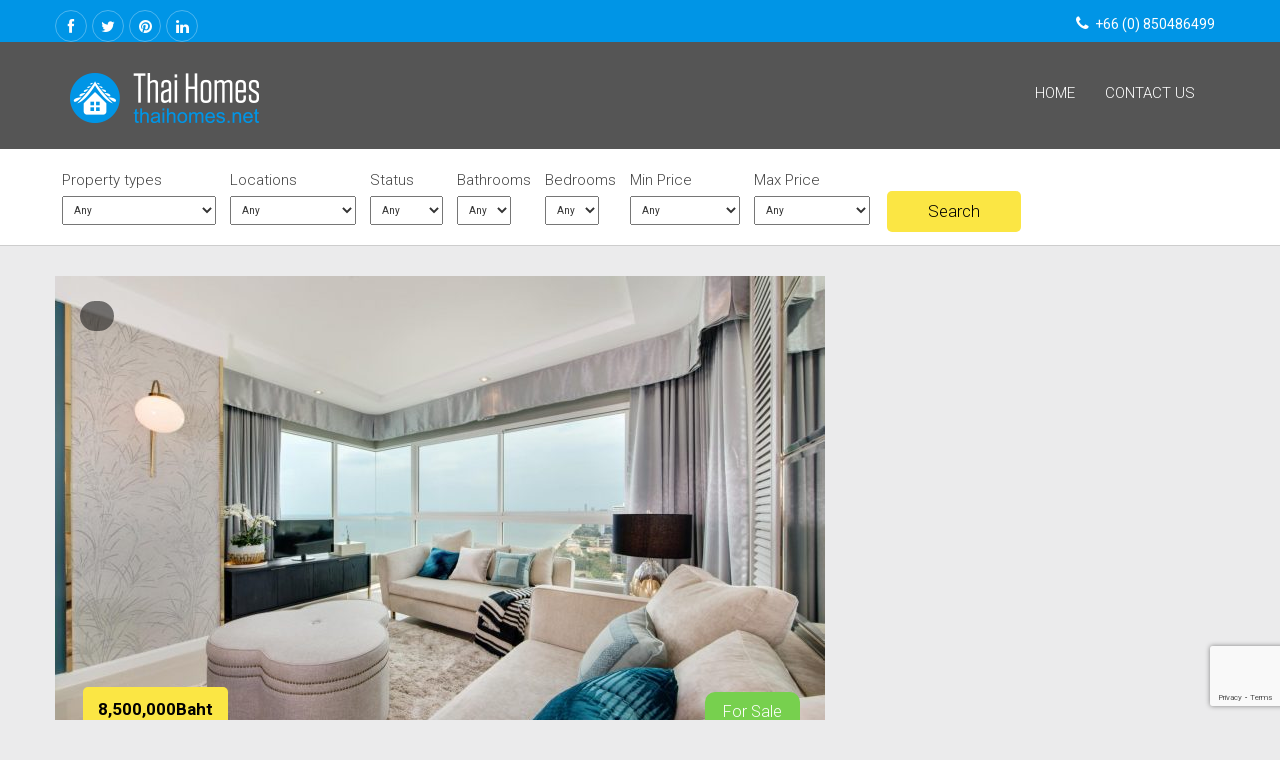

--- FILE ---
content_type: text/html; charset=UTF-8
request_url: https://thaihomes.net/property/ocean-portofino-beachfront-condo-for-sale-na-jomtien-pattaya-c/
body_size: 10689
content:
<!DOCTYPE html>
<!--[if IE 7]>
<html class="ie ie7" dir="ltr" lang="en-US"
	prefix="og: https://ogp.me/ns#" >
<![endif]-->
<!--[if IE 8]>
<html class="ie ie8" dir="ltr" lang="en-US"
	prefix="og: https://ogp.me/ns#" >
<![endif]-->
<!--[if !(IE 7) | !(IE 8) ]><!-->
<html dir="ltr" lang="en-US"
	prefix="og: https://ogp.me/ns#" >
<head>
<!--Meta Tags-->
<meta charset="UTF-8">
<link rel="profile" href="http://gmpg.org/xfn/11">
<link rel="pingback" href="https://thaihomes.net/xmlrpc.php">
<!-- Set Viewport-->
<meta name="viewport" content="width=device-width, initial-scale=1.0"/>
<meta http-equiv="content-type" content="text/html; charset=UTF-8"/>
<!--[if IE]>
	<script src="http://html5shiv.googlecode.com/svn/trunk/html5.js"></script>
<![endif]-->
<title>Ocean Portofino Beachfront Condo for Sale, Na Jomtien, Pattaya – #C435 - Thai Homes.net</title>
<script>var swh_template_uri = "https://thaihomes.net/wp-content/themes/sweethome";</script><script>var swh_ajax_uri = "https://thaihomes.net/wp-admin/admin-ajax.php";</script>
		<!-- All in One SEO 4.2.7.1 - aioseo.com -->
		<meta name="description" content="The condo is fully furnished and ready to move in. This spacious 1 bedroom, 1 bathroom condo has 81.33 square meters of space and is located on a high floor with a living room, a dinning area, a kitchen and a balcony with an amazing sea view. It is great for anyone that wants to" />
		<meta name="robots" content="max-image-preview:large" />
		<link rel="canonical" href="https://thaihomes.net/property/ocean-portofino-beachfront-condo-for-sale-na-jomtien-pattaya-c/" />
		<meta name="generator" content="All in One SEO (AIOSEO) 4.2.7.1 " />
		<meta property="og:locale" content="en_US" />
		<meta property="og:site_name" content="Thai Homes.net - Buy Homes, Sell Homes, Buy Condos, Rent Condos, Buy Apartments, Sell Apartments, Rent Apartments, Buy Townhomes, Sell Townhomes, Rent Townhomes" />
		<meta property="og:type" content="article" />
		<meta property="og:title" content="Ocean Portofino Beachfront Condo for Sale, Na Jomtien, Pattaya – #C435 - Thai Homes.net" />
		<meta property="og:description" content="The condo is fully furnished and ready to move in. This spacious 1 bedroom, 1 bathroom condo has 81.33 square meters of space and is located on a high floor with a living room, a dinning area, a kitchen and a balcony with an amazing sea view. It is great for anyone that wants to" />
		<meta property="og:url" content="https://thaihomes.net/property/ocean-portofino-beachfront-condo-for-sale-na-jomtien-pattaya-c/" />
		<meta property="article:published_time" content="2020-06-25T09:43:02+00:00" />
		<meta property="article:modified_time" content="2020-06-25T09:51:34+00:00" />
		<meta name="twitter:card" content="summary_large_image" />
		<meta name="twitter:title" content="Ocean Portofino Beachfront Condo for Sale, Na Jomtien, Pattaya – #C435 - Thai Homes.net" />
		<meta name="twitter:description" content="The condo is fully furnished and ready to move in. This spacious 1 bedroom, 1 bathroom condo has 81.33 square meters of space and is located on a high floor with a living room, a dinning area, a kitchen and a balcony with an amazing sea view. It is great for anyone that wants to" />
		<script type="application/ld+json" class="aioseo-schema">
			{"@context":"https:\/\/schema.org","@graph":[{"@type":"BreadcrumbList","@id":"https:\/\/thaihomes.net\/property\/ocean-portofino-beachfront-condo-for-sale-na-jomtien-pattaya-c\/#breadcrumblist","itemListElement":[{"@type":"ListItem","@id":"https:\/\/thaihomes.net\/#listItem","position":1,"item":{"@type":"WebPage","@id":"https:\/\/thaihomes.net\/","name":"Home","description":"Buy Homes, Sell Homes, Buy Condos, Rent Condos, Buy Apartments, Sell Apartments, Rent Apartments, Buy Townhomes, Sell Townhomes, Rent Townhomes","url":"https:\/\/thaihomes.net\/"},"nextItem":"https:\/\/thaihomes.net\/property\/ocean-portofino-beachfront-condo-for-sale-na-jomtien-pattaya-c\/#listItem"},{"@type":"ListItem","@id":"https:\/\/thaihomes.net\/property\/ocean-portofino-beachfront-condo-for-sale-na-jomtien-pattaya-c\/#listItem","position":2,"item":{"@type":"WebPage","@id":"https:\/\/thaihomes.net\/property\/ocean-portofino-beachfront-condo-for-sale-na-jomtien-pattaya-c\/","name":"Ocean Portofino Beachfront Condo for Sale, Na Jomtien, Pattaya - #C435","description":"The condo is fully furnished and ready to move in. This spacious 1 bedroom, 1 bathroom condo has 81.33 square meters of space and is located on a high floor with a living room, a dinning area, a kitchen and a balcony with an amazing sea view. It is great for anyone that wants to","url":"https:\/\/thaihomes.net\/property\/ocean-portofino-beachfront-condo-for-sale-na-jomtien-pattaya-c\/"},"previousItem":"https:\/\/thaihomes.net\/#listItem"}]},{"@type":"Organization","@id":"https:\/\/thaihomes.net\/#organization","name":"Thai Homes.net","url":"https:\/\/thaihomes.net\/"},{"@type":"WebPage","@id":"https:\/\/thaihomes.net\/property\/ocean-portofino-beachfront-condo-for-sale-na-jomtien-pattaya-c\/#webpage","url":"https:\/\/thaihomes.net\/property\/ocean-portofino-beachfront-condo-for-sale-na-jomtien-pattaya-c\/","name":"Ocean Portofino Beachfront Condo for Sale, Na Jomtien, Pattaya \u2013 #C435 - Thai Homes.net","description":"The condo is fully furnished and ready to move in. This spacious 1 bedroom, 1 bathroom condo has 81.33 square meters of space and is located on a high floor with a living room, a dinning area, a kitchen and a balcony with an amazing sea view. It is great for anyone that wants to","inLanguage":"en-US","isPartOf":{"@id":"https:\/\/thaihomes.net\/#website"},"breadcrumb":{"@id":"https:\/\/thaihomes.net\/property\/ocean-portofino-beachfront-condo-for-sale-na-jomtien-pattaya-c\/#breadcrumblist"},"author":"https:\/\/thaihomes.net\/author\/admin\/#author","creator":"https:\/\/thaihomes.net\/author\/admin\/#author","image":{"@type":"ImageObject","url":"https:\/\/thaihomes.net\/wp-content\/uploads\/2020\/06\/104458867_2957266391054982_423124781714977599_n.jpg","@id":"https:\/\/thaihomes.net\/#mainImage","width":2048,"height":1293},"primaryImageOfPage":{"@id":"https:\/\/thaihomes.net\/property\/ocean-portofino-beachfront-condo-for-sale-na-jomtien-pattaya-c\/#mainImage"},"datePublished":"2020-06-25T09:43:02+00:00","dateModified":"2020-06-25T09:51:34+00:00"},{"@type":"WebSite","@id":"https:\/\/thaihomes.net\/#website","url":"https:\/\/thaihomes.net\/","name":"Thai Homes.net","description":"Buy Homes, Sell Homes, Buy Condos, Rent Condos, Buy Apartments, Sell Apartments, Rent Apartments, Buy Townhomes, Sell Townhomes, Rent Townhomes","inLanguage":"en-US","publisher":{"@id":"https:\/\/thaihomes.net\/#organization"}}]}
		</script>
		<!-- All in One SEO -->

			
			<!-- Facebook Pixel Code -->
			<script>
			!function(f,b,e,v,n,t,s){if(f.fbq)return;n=f.fbq=function(){n.callMethod?
			n.callMethod.apply(n,arguments):n.queue.push(arguments)};if(!f._fbq)f._fbq=n;
			n.push=n;n.loaded=!0;n.version='2.0';n.queue=[];t=b.createElement(e);t.async=!0;
			t.src=v;s=b.getElementsByTagName(e)[0];s.parentNode.insertBefore(t,s)}(window,
			document,'script','https://connect.facebook.net/en_US/fbevents.js');
			fbq('init', '745120049168995' );			fbq('track', 'PageView');
			
			</script>
			<noscript><img height="1" width="1" style="display:none"
			src="https://www.facebook.com/tr?id=745120049168995&ev=PageView&noscript=1"
			/></noscript>
			<!-- DO NOT MODIFY -->
			<!-- End Facebook Pixel Code -->
			
			<link rel='dns-prefetch' href='//netdna.bootstrapcdn.com' />
<link rel='dns-prefetch' href='//maps.googleapis.com' />
<link rel='dns-prefetch' href='//www.google.com' />
<link rel='dns-prefetch' href='//fonts.googleapis.com' />
<link rel="alternate" type="application/rss+xml" title="Thai Homes.net &raquo; Feed" href="https://thaihomes.net/feed/" />
<script type="text/javascript">
window._wpemojiSettings = {"baseUrl":"https:\/\/s.w.org\/images\/core\/emoji\/14.0.0\/72x72\/","ext":".png","svgUrl":"https:\/\/s.w.org\/images\/core\/emoji\/14.0.0\/svg\/","svgExt":".svg","source":{"concatemoji":"https:\/\/thaihomes.net\/wp-includes\/js\/wp-emoji-release.min.js"}};
/*! This file is auto-generated */
!function(e,a,t){var n,r,o,i=a.createElement("canvas"),p=i.getContext&&i.getContext("2d");function s(e,t){var a=String.fromCharCode,e=(p.clearRect(0,0,i.width,i.height),p.fillText(a.apply(this,e),0,0),i.toDataURL());return p.clearRect(0,0,i.width,i.height),p.fillText(a.apply(this,t),0,0),e===i.toDataURL()}function c(e){var t=a.createElement("script");t.src=e,t.defer=t.type="text/javascript",a.getElementsByTagName("head")[0].appendChild(t)}for(o=Array("flag","emoji"),t.supports={everything:!0,everythingExceptFlag:!0},r=0;r<o.length;r++)t.supports[o[r]]=function(e){if(p&&p.fillText)switch(p.textBaseline="top",p.font="600 32px Arial",e){case"flag":return s([127987,65039,8205,9895,65039],[127987,65039,8203,9895,65039])?!1:!s([55356,56826,55356,56819],[55356,56826,8203,55356,56819])&&!s([55356,57332,56128,56423,56128,56418,56128,56421,56128,56430,56128,56423,56128,56447],[55356,57332,8203,56128,56423,8203,56128,56418,8203,56128,56421,8203,56128,56430,8203,56128,56423,8203,56128,56447]);case"emoji":return!s([129777,127995,8205,129778,127999],[129777,127995,8203,129778,127999])}return!1}(o[r]),t.supports.everything=t.supports.everything&&t.supports[o[r]],"flag"!==o[r]&&(t.supports.everythingExceptFlag=t.supports.everythingExceptFlag&&t.supports[o[r]]);t.supports.everythingExceptFlag=t.supports.everythingExceptFlag&&!t.supports.flag,t.DOMReady=!1,t.readyCallback=function(){t.DOMReady=!0},t.supports.everything||(n=function(){t.readyCallback()},a.addEventListener?(a.addEventListener("DOMContentLoaded",n,!1),e.addEventListener("load",n,!1)):(e.attachEvent("onload",n),a.attachEvent("onreadystatechange",function(){"complete"===a.readyState&&t.readyCallback()})),(e=t.source||{}).concatemoji?c(e.concatemoji):e.wpemoji&&e.twemoji&&(c(e.twemoji),c(e.wpemoji)))}(window,document,window._wpemojiSettings);
</script>
<style type="text/css">
img.wp-smiley,
img.emoji {
	display: inline !important;
	border: none !important;
	box-shadow: none !important;
	height: 1em !important;
	width: 1em !important;
	margin: 0 0.07em !important;
	vertical-align: -0.1em !important;
	background: none !important;
	padding: 0 !important;
}
</style>
	<link rel='stylesheet' id='wp-block-library-css' href='https://thaihomes.net/wp-includes/css/dist/block-library/style.min.css' type='text/css' media='all' />
<link rel='stylesheet' id='classic-theme-styles-css' href='https://thaihomes.net/wp-includes/css/classic-themes.min.css?ver=1' type='text/css' media='all' />
<style id='global-styles-inline-css' type='text/css'>
body{--wp--preset--color--black: #000000;--wp--preset--color--cyan-bluish-gray: #abb8c3;--wp--preset--color--white: #ffffff;--wp--preset--color--pale-pink: #f78da7;--wp--preset--color--vivid-red: #cf2e2e;--wp--preset--color--luminous-vivid-orange: #ff6900;--wp--preset--color--luminous-vivid-amber: #fcb900;--wp--preset--color--light-green-cyan: #7bdcb5;--wp--preset--color--vivid-green-cyan: #00d084;--wp--preset--color--pale-cyan-blue: #8ed1fc;--wp--preset--color--vivid-cyan-blue: #0693e3;--wp--preset--color--vivid-purple: #9b51e0;--wp--preset--gradient--vivid-cyan-blue-to-vivid-purple: linear-gradient(135deg,rgba(6,147,227,1) 0%,rgb(155,81,224) 100%);--wp--preset--gradient--light-green-cyan-to-vivid-green-cyan: linear-gradient(135deg,rgb(122,220,180) 0%,rgb(0,208,130) 100%);--wp--preset--gradient--luminous-vivid-amber-to-luminous-vivid-orange: linear-gradient(135deg,rgba(252,185,0,1) 0%,rgba(255,105,0,1) 100%);--wp--preset--gradient--luminous-vivid-orange-to-vivid-red: linear-gradient(135deg,rgba(255,105,0,1) 0%,rgb(207,46,46) 100%);--wp--preset--gradient--very-light-gray-to-cyan-bluish-gray: linear-gradient(135deg,rgb(238,238,238) 0%,rgb(169,184,195) 100%);--wp--preset--gradient--cool-to-warm-spectrum: linear-gradient(135deg,rgb(74,234,220) 0%,rgb(151,120,209) 20%,rgb(207,42,186) 40%,rgb(238,44,130) 60%,rgb(251,105,98) 80%,rgb(254,248,76) 100%);--wp--preset--gradient--blush-light-purple: linear-gradient(135deg,rgb(255,206,236) 0%,rgb(152,150,240) 100%);--wp--preset--gradient--blush-bordeaux: linear-gradient(135deg,rgb(254,205,165) 0%,rgb(254,45,45) 50%,rgb(107,0,62) 100%);--wp--preset--gradient--luminous-dusk: linear-gradient(135deg,rgb(255,203,112) 0%,rgb(199,81,192) 50%,rgb(65,88,208) 100%);--wp--preset--gradient--pale-ocean: linear-gradient(135deg,rgb(255,245,203) 0%,rgb(182,227,212) 50%,rgb(51,167,181) 100%);--wp--preset--gradient--electric-grass: linear-gradient(135deg,rgb(202,248,128) 0%,rgb(113,206,126) 100%);--wp--preset--gradient--midnight: linear-gradient(135deg,rgb(2,3,129) 0%,rgb(40,116,252) 100%);--wp--preset--duotone--dark-grayscale: url('#wp-duotone-dark-grayscale');--wp--preset--duotone--grayscale: url('#wp-duotone-grayscale');--wp--preset--duotone--purple-yellow: url('#wp-duotone-purple-yellow');--wp--preset--duotone--blue-red: url('#wp-duotone-blue-red');--wp--preset--duotone--midnight: url('#wp-duotone-midnight');--wp--preset--duotone--magenta-yellow: url('#wp-duotone-magenta-yellow');--wp--preset--duotone--purple-green: url('#wp-duotone-purple-green');--wp--preset--duotone--blue-orange: url('#wp-duotone-blue-orange');--wp--preset--font-size--small: 13px;--wp--preset--font-size--medium: 20px;--wp--preset--font-size--large: 36px;--wp--preset--font-size--x-large: 42px;--wp--preset--spacing--20: 0.44rem;--wp--preset--spacing--30: 0.67rem;--wp--preset--spacing--40: 1rem;--wp--preset--spacing--50: 1.5rem;--wp--preset--spacing--60: 2.25rem;--wp--preset--spacing--70: 3.38rem;--wp--preset--spacing--80: 5.06rem;}:where(.is-layout-flex){gap: 0.5em;}body .is-layout-flow > .alignleft{float: left;margin-inline-start: 0;margin-inline-end: 2em;}body .is-layout-flow > .alignright{float: right;margin-inline-start: 2em;margin-inline-end: 0;}body .is-layout-flow > .aligncenter{margin-left: auto !important;margin-right: auto !important;}body .is-layout-constrained > .alignleft{float: left;margin-inline-start: 0;margin-inline-end: 2em;}body .is-layout-constrained > .alignright{float: right;margin-inline-start: 2em;margin-inline-end: 0;}body .is-layout-constrained > .aligncenter{margin-left: auto !important;margin-right: auto !important;}body .is-layout-constrained > :where(:not(.alignleft):not(.alignright):not(.alignfull)){max-width: var(--wp--style--global--content-size);margin-left: auto !important;margin-right: auto !important;}body .is-layout-constrained > .alignwide{max-width: var(--wp--style--global--wide-size);}body .is-layout-flex{display: flex;}body .is-layout-flex{flex-wrap: wrap;align-items: center;}body .is-layout-flex > *{margin: 0;}:where(.wp-block-columns.is-layout-flex){gap: 2em;}.has-black-color{color: var(--wp--preset--color--black) !important;}.has-cyan-bluish-gray-color{color: var(--wp--preset--color--cyan-bluish-gray) !important;}.has-white-color{color: var(--wp--preset--color--white) !important;}.has-pale-pink-color{color: var(--wp--preset--color--pale-pink) !important;}.has-vivid-red-color{color: var(--wp--preset--color--vivid-red) !important;}.has-luminous-vivid-orange-color{color: var(--wp--preset--color--luminous-vivid-orange) !important;}.has-luminous-vivid-amber-color{color: var(--wp--preset--color--luminous-vivid-amber) !important;}.has-light-green-cyan-color{color: var(--wp--preset--color--light-green-cyan) !important;}.has-vivid-green-cyan-color{color: var(--wp--preset--color--vivid-green-cyan) !important;}.has-pale-cyan-blue-color{color: var(--wp--preset--color--pale-cyan-blue) !important;}.has-vivid-cyan-blue-color{color: var(--wp--preset--color--vivid-cyan-blue) !important;}.has-vivid-purple-color{color: var(--wp--preset--color--vivid-purple) !important;}.has-black-background-color{background-color: var(--wp--preset--color--black) !important;}.has-cyan-bluish-gray-background-color{background-color: var(--wp--preset--color--cyan-bluish-gray) !important;}.has-white-background-color{background-color: var(--wp--preset--color--white) !important;}.has-pale-pink-background-color{background-color: var(--wp--preset--color--pale-pink) !important;}.has-vivid-red-background-color{background-color: var(--wp--preset--color--vivid-red) !important;}.has-luminous-vivid-orange-background-color{background-color: var(--wp--preset--color--luminous-vivid-orange) !important;}.has-luminous-vivid-amber-background-color{background-color: var(--wp--preset--color--luminous-vivid-amber) !important;}.has-light-green-cyan-background-color{background-color: var(--wp--preset--color--light-green-cyan) !important;}.has-vivid-green-cyan-background-color{background-color: var(--wp--preset--color--vivid-green-cyan) !important;}.has-pale-cyan-blue-background-color{background-color: var(--wp--preset--color--pale-cyan-blue) !important;}.has-vivid-cyan-blue-background-color{background-color: var(--wp--preset--color--vivid-cyan-blue) !important;}.has-vivid-purple-background-color{background-color: var(--wp--preset--color--vivid-purple) !important;}.has-black-border-color{border-color: var(--wp--preset--color--black) !important;}.has-cyan-bluish-gray-border-color{border-color: var(--wp--preset--color--cyan-bluish-gray) !important;}.has-white-border-color{border-color: var(--wp--preset--color--white) !important;}.has-pale-pink-border-color{border-color: var(--wp--preset--color--pale-pink) !important;}.has-vivid-red-border-color{border-color: var(--wp--preset--color--vivid-red) !important;}.has-luminous-vivid-orange-border-color{border-color: var(--wp--preset--color--luminous-vivid-orange) !important;}.has-luminous-vivid-amber-border-color{border-color: var(--wp--preset--color--luminous-vivid-amber) !important;}.has-light-green-cyan-border-color{border-color: var(--wp--preset--color--light-green-cyan) !important;}.has-vivid-green-cyan-border-color{border-color: var(--wp--preset--color--vivid-green-cyan) !important;}.has-pale-cyan-blue-border-color{border-color: var(--wp--preset--color--pale-cyan-blue) !important;}.has-vivid-cyan-blue-border-color{border-color: var(--wp--preset--color--vivid-cyan-blue) !important;}.has-vivid-purple-border-color{border-color: var(--wp--preset--color--vivid-purple) !important;}.has-vivid-cyan-blue-to-vivid-purple-gradient-background{background: var(--wp--preset--gradient--vivid-cyan-blue-to-vivid-purple) !important;}.has-light-green-cyan-to-vivid-green-cyan-gradient-background{background: var(--wp--preset--gradient--light-green-cyan-to-vivid-green-cyan) !important;}.has-luminous-vivid-amber-to-luminous-vivid-orange-gradient-background{background: var(--wp--preset--gradient--luminous-vivid-amber-to-luminous-vivid-orange) !important;}.has-luminous-vivid-orange-to-vivid-red-gradient-background{background: var(--wp--preset--gradient--luminous-vivid-orange-to-vivid-red) !important;}.has-very-light-gray-to-cyan-bluish-gray-gradient-background{background: var(--wp--preset--gradient--very-light-gray-to-cyan-bluish-gray) !important;}.has-cool-to-warm-spectrum-gradient-background{background: var(--wp--preset--gradient--cool-to-warm-spectrum) !important;}.has-blush-light-purple-gradient-background{background: var(--wp--preset--gradient--blush-light-purple) !important;}.has-blush-bordeaux-gradient-background{background: var(--wp--preset--gradient--blush-bordeaux) !important;}.has-luminous-dusk-gradient-background{background: var(--wp--preset--gradient--luminous-dusk) !important;}.has-pale-ocean-gradient-background{background: var(--wp--preset--gradient--pale-ocean) !important;}.has-electric-grass-gradient-background{background: var(--wp--preset--gradient--electric-grass) !important;}.has-midnight-gradient-background{background: var(--wp--preset--gradient--midnight) !important;}.has-small-font-size{font-size: var(--wp--preset--font-size--small) !important;}.has-medium-font-size{font-size: var(--wp--preset--font-size--medium) !important;}.has-large-font-size{font-size: var(--wp--preset--font-size--large) !important;}.has-x-large-font-size{font-size: var(--wp--preset--font-size--x-large) !important;}
.wp-block-navigation a:where(:not(.wp-element-button)){color: inherit;}
:where(.wp-block-columns.is-layout-flex){gap: 2em;}
.wp-block-pullquote{font-size: 1.5em;line-height: 1.6;}
</style>
<link rel='stylesheet' id='contact-form-7-css' href='https://thaihomes.net/wp-content/plugins/contact-form-7/includes/css/styles.css?ver=5.6.4' type='text/css' media='all' />
<link rel='stylesheet' id='bootstrap.min.css-css' href='//netdna.bootstrapcdn.com/bootstrap/3.1.1/css/bootstrap.min.css' type='text/css' media='all' />
<link rel='stylesheet' id='bootstrap-theme.min.css-css' href='https://thaihomes.net/wp-content/themes/sweethome/assets/css/bootstrap-theme.min.css' type='text/css' media='all' />
<link rel='stylesheet' id='font-awesome.min.css-css' href='https://thaihomes.net/wp-content/themes/sweethome/assets/css/font-awesome.min.css' type='text/css' media='all' />
<link rel='stylesheet' id='flexslider.css-css' href='https://thaihomes.net/wp-content/themes/sweethome/assets/css/flexslider.css' type='text/css' media='all' />
<link rel='stylesheet' id='select-theme-default.css-css' href='https://thaihomes.net/wp-content/themes/sweethome/assets/css/select-theme-default.css' type='text/css' media='all' />
<link rel='stylesheet' id='owl.carousel.css-css' href='https://thaihomes.net/wp-content/themes/sweethome/assets/css/owl.carousel.css' type='text/css' media='all' />
<link rel='stylesheet' id='owl.theme.css-css' href='https://thaihomes.net/wp-content/themes/sweethome/assets/css/owl.theme.css' type='text/css' media='all' />
<link rel='stylesheet' id='select22-css' href='https://thaihomes.net/wp-content/themes/sweethome/assets/css/select2.min.css' type='text/css' media='all' />
<link rel='stylesheet' id='swh-google-fonts1-css' href='//fonts.googleapis.com/css?family=Roboto:300,400,900italic,700italic,500italic,400italic,300italic,100italic,900,700,500,300,100' type='text/css' media='all' />
<link rel='stylesheet' id='swh-google-fonts2-css' href='//fonts.googleapis.com/css?family=Open+Sans:300italic,400italic,600italic,300,400,600' type='text/css' media='all' />
<link rel='stylesheet' id='style-css' href='https://thaihomes.net/wp-content/themes/sweethome/style.css' type='text/css' media='all' />
<script type='text/javascript' src='https://thaihomes.net/wp-includes/js/jquery/jquery.min.js?ver=3.6.1' id='jquery-core-js'></script>
<script type='text/javascript' defer='defer' src='https://thaihomes.net/wp-includes/js/jquery/jquery-migrate.min.js?ver=3.3.2' id='jquery-migrate-js'></script>
<link rel="https://api.w.org/" href="https://thaihomes.net/wp-json/" /><link rel="EditURI" type="application/rsd+xml" title="RSD" href="https://thaihomes.net/xmlrpc.php?rsd" />
<link rel="wlwmanifest" type="application/wlwmanifest+xml" href="https://thaihomes.net/wp-includes/wlwmanifest.xml" />
<meta name="generator" content="WordPress 6.1" />
<link rel='shortlink' href='https://thaihomes.net/?p=12032' />
<link rel="alternate" type="application/json+oembed" href="https://thaihomes.net/wp-json/oembed/1.0/embed?url=https%3A%2F%2Fthaihomes.net%2Fproperty%2Focean-portofino-beachfront-condo-for-sale-na-jomtien-pattaya-c%2F" />
<link rel="alternate" type="text/xml+oembed" href="https://thaihomes.net/wp-json/oembed/1.0/embed?url=https%3A%2F%2Fthaihomes.net%2Fproperty%2Focean-portofino-beachfront-condo-for-sale-na-jomtien-pattaya-c%2F&#038;format=xml" />
<!-- Global site tag (gtag.js) - Google Analytics -->
<script async src="https://www.googletagmanager.com/gtag/js?id=UA-127379748-1"></script>
<script>
  window.dataLayer = window.dataLayer || [];
  function gtag(){dataLayer.push(arguments);}
  gtag('js', new Date());

  gtag('config', 'UA-127379748-1');
</script><style>@media screen and (max-width:700px) {
.main-flexslider {
    display: none;
    
}
#property-search {
    margin-top: 152px;
}
}
p.person-fax {
    display: none;
}
.alert.alert-warning {
    display: none;
}
.sidebar-widget {
    display: none;
}</style><style>#premium-bar nav li a{color:#ffffff}#premium-bar nav .current-menu-item a{color:#333333!important;}</style>		<style type="text/css" id="wp-custom-css">
			.main-flexslider .slides .slides img {
	height: 70rem;
	max-height: 70vh;
	object-fit: cover;
}
.recent-listings .listings-items-wrapper a {
  display: inline-block;
}
.search-section {
	float: none;
}
		</style>
		</head>
<body id="top" class="property-template-default single single-property postid-12032 blog-page property-details-page single-page">
<header class="clearfix">
	<div id="top-strip">
		<div class="container">
						<ul class="pull-left social-icons">
				<li><a target="_blank" href="https://www.facebook.com/ThaiHomes19/?modal=admin_todo_tour" class="fa fa-facebook"></a></li><li><a target="_blank" href="https://twitter.com/ThaiHomesdotnet" class="fa fa-twitter"></a></li><li><a target="_blank" href="https://www.pinterest.com/thaihomes" class="fa fa-pinterest"></a></li><li><a target="_blank" href="https://th.linkedin.com/pub/thai-homes/108/539/327" class="fa fa-linkedin"></a></li>			</ul>
						<div id="contact-box" class='pull-right'>
													<a href="#" class='fa fa-phone'><span>+66 (0) 850486499</span></a>
							</div>
		</div>
	</div>
</header>
<!-- /Header -->
<div class="slider-section">
	<div id="premium-bar">
		<div class="container">
			<nav class="navbar navbar-default" role="navigation">
			<div class="container-fluid">
				<!-- Brand and toggle get grouped for better mobile display -->
				<div class="navbar-header">
											<button type="button" class="navbar-toggle" data-toggle="collapse" data-target="#bs-example-navbar-collapse-1">
							<span class="sr-only">Toggle navigation</span>
							<span class="icon-bar"></span>
							<span class="icon-bar"></span>
							<span class="icon-bar"></span>
						</button>
										<a class="navbar-brand" href="https://thaihomes.net">
													<img src="https://thaihomes.net/wp-content/uploads/2015/10/thai-home-logo-short1.png" width="189" height="50" alt="logo">
											</a>
				</div>
								
				<!-- Collect the nav links, forms, and other content for toggling -->
				<div class="collapse navbar-collapse" id="bs-example-navbar-collapse-1">
					<ul id="menu-menu" class="nav navbar-nav navbar-right"><li id="menu-item-16" class="menu-item menu-item-type-custom menu-item-object-custom menu-item-home menu-item-16"><a href="http://thaihomes.net/">HOME</a></li>
<li id="menu-item-2618" class="menu-item menu-item-type-post_type menu-item-object-page menu-item-2618"><a href="https://thaihomes.net/contact/">Contact Us</a></li>
</ul>				</div>
				<!-- /.navbar-collapse -->
			</div>
			<!-- /.container-fluid -->
			</nav>
		</div>
	</div>
</div>
<!-- head-Section -->
<div class="page-title-section" style="background:url()">
	<div class="container">
		<div class="pull-left page-title">
			<h2>Ocean Portofino Beachfront Condo for Sale, Na Jomtien, Pattaya - #C435</h2>
		</div>
					<div class="pull-right breadcrumb">
				<!-- Breadcrumb NavXT 7.1.0 -->
<span typeof="v:Breadcrumb"><a rel="v:url" property="v:title" title="Go to Thai Homes.net." href="https://thaihomes.net" class="home">Thai Homes.net</a></span> &gt; <span typeof="v:Breadcrumb"><a rel="v:url" property="v:title" title="Go to the Condominium/Apartment Property types archives." href="https://thaihomes.net/ptype/condominiumapartment/">Condominium/Apartment</a></span> &gt; <span typeof="v:Breadcrumb"><a rel="v:url" property="v:title" title="Go to Ocean Portofino Beachfront Condo for Sale, Na Jomtien, Pattaya &#8211; #C435." href="https://thaihomes.net/property/ocean-portofino-beachfront-condo-for-sale-na-jomtien-pattaya-c/">Ocean Portofino Beachfront Condo for Sale, Na Jomtien, Pattaya &#8211; #C435</a></span>			</div>
			</div>
</div>

				<div class="search-section">
					<div class="container">
						<form action="https://thaihomes.net/property/" method="get" name="property-search" id="property-search">			
			
						<div class="select-wrapper select-small" id="select-ptype">
							<p>Property types</p>
							<select  name='var_ptype' id='var_ptype' class='elselect'>
	<option value='0'>Any</option>
	<option class="level-0" value="6">Condominium/Apartment</option>
	<option class="level-0" value="8">House</option>
	<option class="level-0" value="24">Land</option>
	<option class="level-0" value="25">Commercial Building</option>
	<option class="level-0" value="40">Loei</option>
	<option class="level-0" value="44">Mansion</option>
	<option class="level-0" value="45">Townhouse</option>
	<option class="level-0" value="46">Guest House</option>
	<option class="level-0" value="47">Hotels / Resorts</option>
	<option class="level-0" value="51">Penthouse</option>
	<option class="level-0" value="59">Villa</option>
</select>

						</div>
					
						<div class="select-wrapper select-small" id="select-location">
							<p>Locations</p>
							<select  name='var_location' id='var_location' class='elselect'>
	<option value='0'>Any</option>
	<option class="level-0" value="26">Sukhumvit</option>
	<option class="level-0" value="30">Bangkapi / Minburi</option>
	<option class="level-0" value="31">Nonthaburi</option>
	<option class="level-0" value="32">Vipawadi / Rangsit</option>
	<option class="level-0" value="33">Ratchadapisek</option>
	<option class="level-0" value="35">Pattaya</option>
	<option class="level-0" value="36">Jomtien Beach</option>
	<option class="level-0" value="37">Huai Yai</option>
	<option class="level-0" value="38">Chonburi</option>
	<option class="level-0" value="39">East pattaya</option>
	<option class="level-0" value="41">Na Jomtien</option>
	<option class="level-0" value="42">Nong PLa Lai</option>
	<option class="level-0" value="43">South Pattaya</option>
	<option class="level-0" value="49">Na Kluea</option>
	<option class="level-0" value="50">Central Pattaya</option>
	<option class="level-0" value="52">Rayong</option>
	<option class="level-0" value="53">Bang Saray</option>
	<option class="level-0" value="54">Thong Lor</option>
	<option class="level-0" value="55">Bangkok</option>
	<option class="level-0" value="56">Sattahip</option>
	<option class="level-0" value="57">Baan Amphur</option>
	<option class="level-0" value="58">Samutprakarn</option>
	<option class="level-0" value="60">Bang Lamung</option>
	<option class="level-0" value="61">Sriracha City</option>
	<option class="level-0" value="62">Phra Tamnak Hill</option>
</select>

						</div>
					
						<div class="select-wrapper select-small" id="select-status">
							<p>Status</p>
							<select  name='var_status' id='var_status' class='elselect'>
	<option value='0'>Any</option>
	<option class="level-0" value="9">For Sale</option>
	<option class="level-0" value="10">For Rent</option>
</select>

						</div>
					
						<div class="select-wrapper select-small" id="select-bathrooms">
							<p>Bathrooms</p>
							<select class="elselect" id="bathrooms" name="bathrooms"><option value="any">Any</option><option  value="1">1</option><option  value="2">2</option><option  value="3">3</option><option  value="4">4</option><option  value="5 +">5 +</option></select>
						</div>
					
						<div class="select-wrapper select-small" id="select-bedrooms">
							<p>Bedrooms</p>
							<select class="elselect" id="bedrooms" name="bedrooms"><option value="any">Any</option><option  value="1">1</option><option  value="2">2</option><option  value="3">3</option><option  value="4">4</option><option  value="5 +">5 +</option></select>
						</div>
					
						<div class="select-wrapper select-small" id="select-minprice">
							<p>Min Price</p>
							<select class="elselect" id="minprice" name="minprice"><option value="any">Any</option><option  value="20000">20,000Baht</option><option  value=" 40000">40,000Baht</option><option  value=" 60000">60,000Baht</option><option  value=" 80000">80,000Baht</option><option  value=" 100000">100,000Baht</option><option  value=" 150000">150,000Baht</option><option  value=" 200000">200,000Baht</option><option  value=" 250000">250,000Baht</option><option  value=" 500000">500,000Baht</option><option  value=" 1000000 ">1,000,000Baht</option><option  value=" 1500000">1,500,000Baht</option><option  value=" 3000000">3,000,000Baht</option><option  value=" 5000000">5,000,000Baht</option><option  value=" 10000000">10,000,000Baht</option></select>
						</div>
					
						<div class="select-wrapper select-small" id="select-maxprice">
							<p>Max Price</p>
							<select class="elselect" id="maxprice" name="maxprice"><option value="any">Any</option><option  value="40000">40,000Baht</option><option  value=" 60000">60,000Baht</option><option  value=" 80000">80,000Baht</option><option  value=" 100000">100,000Baht</option><option  value=" 150000">150,000Baht</option><option  value=" 200000">200,000Baht</option><option  value=" 250000">250,000Baht</option><option  value=" 500000">500,000Baht</option><option  value=" 1000000">1,000,000Baht</option><option  value=" 1500000">1,500,000Baht</option><option  value=" 3000000">3,000,000Baht</option><option  value=" 5000000">5,000,000Baht</option><option  value=" 100000000">100,000,000Baht</option></select>
						</div>
					<input type="submit" value="Search" class="yellow-btn"><input type="hidden" id="propertys" name="propertys" value="ad5fce8f45" />
						</form>
					</div>
				</div>
					<!-- content-Section -->
	<div class="content-section">
		<div class="container">
			<div class="row">
				<div class="col-md-8 page-content">
					<div class="inner-wrapper">
																		<div class="property-images-slider">
							<div id="details-slider" class="flexslider">
																	<a href="https://thaihomes.net/ptype/condominiumapartment/" class='fa fa fa-Condominium/Apartment  property-type-icon'></a>
																									<a href="#" class="yellow-btn">8,500,000Baht</a>
																									<a href="https://thaihomes.net/status/for-sale/" class='status'>For Sale</a>
																<ul class="slides">
																											<li>
										<div class="image-wrapper">
											<img src="https://thaihomes.net/wp-content/uploads/2020/06/104458867_2957266391054982_423124781714977599_n-1-770x481.jpg" alt="gallery">
										</div>
									</li>
																											<li>
										<div class="image-wrapper">
											<img src="https://thaihomes.net/wp-content/uploads/2020/06/104879809_938277479981467_6299592979343195265_n-770x481.jpg" alt="gallery">
										</div>
									</li>
																											<li>
										<div class="image-wrapper">
											<img src="https://thaihomes.net/wp-content/uploads/2020/06/105702888_611119962842732_4797901517556924840_n-770x481.jpg" alt="gallery">
										</div>
									</li>
																											<li>
										<div class="image-wrapper">
											<img src="https://thaihomes.net/wp-content/uploads/2020/06/104475452_322481715409483_3401726564475478963_n-770x481.jpg" alt="gallery">
										</div>
									</li>
																											<li>
										<div class="image-wrapper">
											<img src="https://thaihomes.net/wp-content/uploads/2020/06/105284767_257417732204142_5410144919102962612_n-770x481.jpg" alt="gallery">
										</div>
									</li>
																											<li>
										<div class="image-wrapper">
											<img src="https://thaihomes.net/wp-content/uploads/2020/06/104129310_299331704529657_7693887202501769233_n-770x481.jpg" alt="gallery">
										</div>
									</li>
																											<li>
										<div class="image-wrapper">
											<img src="https://thaihomes.net/wp-content/uploads/2020/06/104108068_628037511255953_4409361999212722455_n-770x481.jpg" alt="gallery">
										</div>
									</li>
																											<li>
										<div class="image-wrapper">
											<img src="https://thaihomes.net/wp-content/uploads/2020/06/105049318_1653977054765092_2798089472567064770_n-770x481.jpg" alt="gallery">
										</div>
									</li>
																											<li>
										<div class="image-wrapper">
											<img src="https://thaihomes.net/wp-content/uploads/2020/06/103468708_2652963754915248_7744569512699986143_n-770x481.jpg" alt="gallery">
										</div>
									</li>
																											<li>
										<div class="image-wrapper">
											<img src="https://thaihomes.net/wp-content/uploads/2020/06/103976436_597463034211460_163649173968593530_n-770x481.jpg" alt="gallery">
										</div>
									</li>
																											<li>
										<div class="image-wrapper">
											<img src="https://thaihomes.net/wp-content/uploads/2020/06/104319690_4449285938476687_636672557816908696_n-770x481.jpg" alt="gallery">
										</div>
									</li>
																											<li>
										<div class="image-wrapper">
											<img src="https://thaihomes.net/wp-content/uploads/2020/06/Sunset-@-Ocean-Marina-Yacht-Club-770x469.jpg" alt="gallery">
										</div>
									</li>
																											<li>
										<div class="image-wrapper">
											<img src="https://thaihomes.net/wp-content/uploads/2020/06/103168643_627426251454359_782843740805678885_n-770x300.jpg" alt="gallery">
										</div>
									</li>
																	</ul>
							</div>
							<div id="details-carousel" class="flexslider">
								<ul class="slides">
																											
									<li><img alt="gallery" src="https://thaihomes.net/wp-content/uploads/2020/06/104458867_2957266391054982_423124781714977599_n-1-124x76.jpg"></li>
																											
									<li><img alt="gallery" src="https://thaihomes.net/wp-content/uploads/2020/06/104879809_938277479981467_6299592979343195265_n-124x76.jpg"></li>
																											
									<li><img alt="gallery" src="https://thaihomes.net/wp-content/uploads/2020/06/105702888_611119962842732_4797901517556924840_n-124x76.jpg"></li>
																											
									<li><img alt="gallery" src="https://thaihomes.net/wp-content/uploads/2020/06/104475452_322481715409483_3401726564475478963_n-124x76.jpg"></li>
																											
									<li><img alt="gallery" src="https://thaihomes.net/wp-content/uploads/2020/06/105284767_257417732204142_5410144919102962612_n-124x76.jpg"></li>
																											
									<li><img alt="gallery" src="https://thaihomes.net/wp-content/uploads/2020/06/104129310_299331704529657_7693887202501769233_n-124x76.jpg"></li>
																											
									<li><img alt="gallery" src="https://thaihomes.net/wp-content/uploads/2020/06/104108068_628037511255953_4409361999212722455_n-124x76.jpg"></li>
																											
									<li><img alt="gallery" src="https://thaihomes.net/wp-content/uploads/2020/06/105049318_1653977054765092_2798089472567064770_n-124x76.jpg"></li>
																											
									<li><img alt="gallery" src="https://thaihomes.net/wp-content/uploads/2020/06/103468708_2652963754915248_7744569512699986143_n-124x76.jpg"></li>
																											
									<li><img alt="gallery" src="https://thaihomes.net/wp-content/uploads/2020/06/103976436_597463034211460_163649173968593530_n-124x76.jpg"></li>
																											
									<li><img alt="gallery" src="https://thaihomes.net/wp-content/uploads/2020/06/104319690_4449285938476687_636672557816908696_n-124x76.jpg"></li>
																											
									<li><img alt="gallery" src="https://thaihomes.net/wp-content/uploads/2020/06/Sunset-@-Ocean-Marina-Yacht-Club-124x76.jpg"></li>
																											
									<li><img alt="gallery" src="https://thaihomes.net/wp-content/uploads/2020/06/103168643_627426251454359_782843740805678885_n-124x76.jpg"></li>
																	</ul>
							</div>
						</div>
												<div class="property-desc">					
							<h3>Ocean Portofino Beachfront Condo for Sale, Na Jomtien, Pattaya &#8211; #C435</h3>
							<ul class="slide-item-features item-features">
																	<li><span class="fa fa-arrows-alt"></span>81.33 Sq m</li>
																									<li><span class="fa fa-male"></span>1  Bathrooms</li>
																									<li><span class="fa fa-inbox"></span>1 Bedrooms</li>
																									<li><span class="fa fa-truck"></span>1 Garages</li>
															</ul>
							<p>The condo is fully furnished and ready to move in.<br />
This spacious 1 bedroom, 1 bathroom condo has 81.33 square meters of space and is located on a high floor with a living room, a dinning area, a kitchen and a balcony with an amazing sea view.<br />
It is great for anyone that wants to experience a peaceful and trendy atmosphere when at home, while being in the center of everything within just a few minutes.<span class="text_exposed_show"><br />
Na Jomtien’s lovely clean beach and fine dining restaurants are close by, while Pattaya is just 10 minutes away.</span></p>
<div class="text_exposed_show">
<p>Facilities include:<br />
– A large communal parking area.<br />
– A security card, CCTV and 24 hour security<br />
– An elevator<br />
– A tropical garden<br />
– A swimming pool<br />
– And a communal fitness area<br />
Selling price is only 8.5 million Baht!<br />
For more information please contact:<br />
Lek<br />
Phone and WhatsApp: +66(0)850486499<br />
Line ID: Lek300300<br />
Email: athitiyalek@gmail.com<br />
Website: <a href="https://l.facebook.com/l.php?u=http%3A%2F%2Fthaihomes.net%2F%3Ffbclid%3DIwAR2GgQY5Yfx-c-A0SZaACOxlf1OcYqOLCPILSXOG2EI4mC4jYMolHNc64Y0&amp;h=[base64]" target="_blank" rel="noopener nofollow noreferrer" data-ft="{&quot;tn&quot;:&quot;-U&quot;}" data-lynx-mode="origin">http://thaihomes.net</a></p>
</div>
																				</div>
					</div>
									</div>
				<div class="col-md-4 blog-sidebar">
			<div id="text-4" class="sidebar-widget widget_text">			<div class="textwidget"></div>
		</div>	</div>			</div>
		</div>
	</div>	
	
<!-- footer-section -->
<footer>
<div class="container"><div id="nav_menu-2" class="col-md-3 widget_nav_menu"><h3 class="footer-title">Contact Us</h3><div class="menu-footer-menu-container"><ul id="menu-footer-menu" class="menu"><li id="menu-item-2619" class="menu-item menu-item-type-post_type menu-item-object-page menu-item-2619"><a href="https://thaihomes.net/contact/">Contact Us</a></li>
</ul></div></div></div>
</footer>
<div class="bottom-strip">
	<div class="container">
		<div class="col-md-4">
			<p class="pull-left">
				© 2015 Thai Homes, All Rights Reserved			</p>
		</div>
		<div class="col-md-4 bottom-strip-middle">
			<a href="#top" class='fa fa-arrow-circle-up' id='backtop-btn'></a>
		</div>
		<div class="col-md-4">
							<ul class="social-icons">
					<li><a href="https://www.facebook.com/ThaiHomes19/?modal=admin_todo_tour" class="fa fa-facebook"></a></li><li><a href="https://twitter.com/ThaiHomesdotnet" class="fa fa-twitter"></a></li><li><a href="https://www.pinterest.com/thaihomes" class="fa fa-pinterest"></a></li><li><a href="https://th.linkedin.com/pub/thai-homes/108/539/327" class="fa fa-linkedin"></a></li>				</ul>
					</div>
	</div>
</div>
<script type='text/javascript' defer='defer' src='https://thaihomes.net/wp-content/plugins/contact-form-7/includes/swv/js/index.js?ver=5.6.4' id='swv-js'></script>
<script type='text/javascript' id='contact-form-7-js-extra'>
/* <![CDATA[ */
var wpcf7 = {"api":{"root":"https:\/\/thaihomes.net\/wp-json\/","namespace":"contact-form-7\/v1"}};
/* ]]> */
</script>
<script type='text/javascript' defer='defer' src='https://thaihomes.net/wp-content/plugins/contact-form-7/includes/js/index.js?ver=5.6.4' id='contact-form-7-js'></script>
<script type='text/javascript' defer='defer' src='//netdna.bootstrapcdn.com/bootstrap/3.1.1/js/bootstrap.min.js' id='bootstrap.min.js-js'></script>
<script type='text/javascript' defer='defer' src='https://thaihomes.net/wp-content/themes/sweethome/assets/js/jquery.flexslider-min.js' id='jquery.flexslider-min.js-js'></script>
<script type='text/javascript' defer='defer' src='https://thaihomes.net/wp-content/themes/sweethome/assets/js/select2.min.js' id='select2-js'></script>
<script type='text/javascript' defer='defer' src='https://thaihomes.net/wp-content/themes/sweethome/assets/js/owl.carousel.min.js' id='owl.carousel.min.js-js'></script>
<script type='text/javascript' defer='defer' src='https://thaihomes.net/wp-content/themes/sweethome/assets/js/jquery.matchheight-min.js' id='jquery.matchheight-min.js-js'></script>
<script type='text/javascript' defer='defer' src='https://thaihomes.net/wp-content/themes/sweethome/assets/js/script.js' id='script.js-js'></script>
<script type='text/javascript' defer='defer' src='https://thaihomes.net/wp-content/themes/sweethome/assets/js/custom.js' id='custom.js-js'></script>
<script type='text/javascript' defer='defer' src='https://maps.googleapis.com/maps/api/js?key=AIzaSyCtJAnOcoATKGUc4LNuLBrgO9ReBq2_zuQ#038;language=English' id='googlemap-js'></script>
<script type='text/javascript' defer='defer' src='https://thaihomes.net/wp-content/themes/sweethome/assets/js/gmap.js' id='gmap.js-js'></script>
<script type='text/javascript' defer='defer' src='https://www.google.com/recaptcha/api.js?render=6LeTWoUUAAAAAISeNIPCRjkQYaG9_e3zjhC4Pqd2&#038;ver=3.0' id='google-recaptcha-js'></script>
<script type='text/javascript' defer='defer' src='https://thaihomes.net/wp-includes/js/dist/vendor/regenerator-runtime.min.js?ver=0.13.9' id='regenerator-runtime-js'></script>
<script type='text/javascript' defer='defer' src='https://thaihomes.net/wp-includes/js/dist/vendor/wp-polyfill.min.js?ver=3.15.0' id='wp-polyfill-js'></script>
<script type='text/javascript' id='wpcf7-recaptcha-js-extra'>
/* <![CDATA[ */
var wpcf7_recaptcha = {"sitekey":"6LeTWoUUAAAAAISeNIPCRjkQYaG9_e3zjhC4Pqd2","actions":{"homepage":"homepage","contactform":"contactform"}};
/* ]]> */
</script>
<script type='text/javascript' defer='defer' src='https://thaihomes.net/wp-content/plugins/contact-form-7/modules/recaptcha/index.js?ver=5.6.4' id='wpcf7-recaptcha-js'></script>
<script type='text/javascript' id='fca_pc_client_js-js-extra'>
/* <![CDATA[ */
var fcaPcEvents = [];
var fcaPcDebug = {"debug":""};
var fcaPcPost = {"title":"Ocean Portofino Beachfront Condo for Sale, Na Jomtien, Pattaya - #C435","type":"property","id":"12032","categories":[],"utm_support":"","user_parameters":"","edd_delay":"0","woo_delay":"0","edd_enabled":"","woo_enabled":""};
/* ]]> */
</script>
<script type='text/javascript' defer='defer' src='https://thaihomes.net/wp-content/plugins/facebook-conversion-pixel/pixel-cat.min.js?ver=2.4.2' id='fca_pc_client_js-js'></script>
</body>
</html>


--- FILE ---
content_type: text/html; charset=utf-8
request_url: https://www.google.com/recaptcha/api2/anchor?ar=1&k=6LeTWoUUAAAAAISeNIPCRjkQYaG9_e3zjhC4Pqd2&co=aHR0cHM6Ly90aGFpaG9tZXMubmV0OjQ0Mw..&hl=en&v=N67nZn4AqZkNcbeMu4prBgzg&size=invisible&anchor-ms=20000&execute-ms=30000&cb=8fxb3x5vdbrm
body_size: 48725
content:
<!DOCTYPE HTML><html dir="ltr" lang="en"><head><meta http-equiv="Content-Type" content="text/html; charset=UTF-8">
<meta http-equiv="X-UA-Compatible" content="IE=edge">
<title>reCAPTCHA</title>
<style type="text/css">
/* cyrillic-ext */
@font-face {
  font-family: 'Roboto';
  font-style: normal;
  font-weight: 400;
  font-stretch: 100%;
  src: url(//fonts.gstatic.com/s/roboto/v48/KFO7CnqEu92Fr1ME7kSn66aGLdTylUAMa3GUBHMdazTgWw.woff2) format('woff2');
  unicode-range: U+0460-052F, U+1C80-1C8A, U+20B4, U+2DE0-2DFF, U+A640-A69F, U+FE2E-FE2F;
}
/* cyrillic */
@font-face {
  font-family: 'Roboto';
  font-style: normal;
  font-weight: 400;
  font-stretch: 100%;
  src: url(//fonts.gstatic.com/s/roboto/v48/KFO7CnqEu92Fr1ME7kSn66aGLdTylUAMa3iUBHMdazTgWw.woff2) format('woff2');
  unicode-range: U+0301, U+0400-045F, U+0490-0491, U+04B0-04B1, U+2116;
}
/* greek-ext */
@font-face {
  font-family: 'Roboto';
  font-style: normal;
  font-weight: 400;
  font-stretch: 100%;
  src: url(//fonts.gstatic.com/s/roboto/v48/KFO7CnqEu92Fr1ME7kSn66aGLdTylUAMa3CUBHMdazTgWw.woff2) format('woff2');
  unicode-range: U+1F00-1FFF;
}
/* greek */
@font-face {
  font-family: 'Roboto';
  font-style: normal;
  font-weight: 400;
  font-stretch: 100%;
  src: url(//fonts.gstatic.com/s/roboto/v48/KFO7CnqEu92Fr1ME7kSn66aGLdTylUAMa3-UBHMdazTgWw.woff2) format('woff2');
  unicode-range: U+0370-0377, U+037A-037F, U+0384-038A, U+038C, U+038E-03A1, U+03A3-03FF;
}
/* math */
@font-face {
  font-family: 'Roboto';
  font-style: normal;
  font-weight: 400;
  font-stretch: 100%;
  src: url(//fonts.gstatic.com/s/roboto/v48/KFO7CnqEu92Fr1ME7kSn66aGLdTylUAMawCUBHMdazTgWw.woff2) format('woff2');
  unicode-range: U+0302-0303, U+0305, U+0307-0308, U+0310, U+0312, U+0315, U+031A, U+0326-0327, U+032C, U+032F-0330, U+0332-0333, U+0338, U+033A, U+0346, U+034D, U+0391-03A1, U+03A3-03A9, U+03B1-03C9, U+03D1, U+03D5-03D6, U+03F0-03F1, U+03F4-03F5, U+2016-2017, U+2034-2038, U+203C, U+2040, U+2043, U+2047, U+2050, U+2057, U+205F, U+2070-2071, U+2074-208E, U+2090-209C, U+20D0-20DC, U+20E1, U+20E5-20EF, U+2100-2112, U+2114-2115, U+2117-2121, U+2123-214F, U+2190, U+2192, U+2194-21AE, U+21B0-21E5, U+21F1-21F2, U+21F4-2211, U+2213-2214, U+2216-22FF, U+2308-230B, U+2310, U+2319, U+231C-2321, U+2336-237A, U+237C, U+2395, U+239B-23B7, U+23D0, U+23DC-23E1, U+2474-2475, U+25AF, U+25B3, U+25B7, U+25BD, U+25C1, U+25CA, U+25CC, U+25FB, U+266D-266F, U+27C0-27FF, U+2900-2AFF, U+2B0E-2B11, U+2B30-2B4C, U+2BFE, U+3030, U+FF5B, U+FF5D, U+1D400-1D7FF, U+1EE00-1EEFF;
}
/* symbols */
@font-face {
  font-family: 'Roboto';
  font-style: normal;
  font-weight: 400;
  font-stretch: 100%;
  src: url(//fonts.gstatic.com/s/roboto/v48/KFO7CnqEu92Fr1ME7kSn66aGLdTylUAMaxKUBHMdazTgWw.woff2) format('woff2');
  unicode-range: U+0001-000C, U+000E-001F, U+007F-009F, U+20DD-20E0, U+20E2-20E4, U+2150-218F, U+2190, U+2192, U+2194-2199, U+21AF, U+21E6-21F0, U+21F3, U+2218-2219, U+2299, U+22C4-22C6, U+2300-243F, U+2440-244A, U+2460-24FF, U+25A0-27BF, U+2800-28FF, U+2921-2922, U+2981, U+29BF, U+29EB, U+2B00-2BFF, U+4DC0-4DFF, U+FFF9-FFFB, U+10140-1018E, U+10190-1019C, U+101A0, U+101D0-101FD, U+102E0-102FB, U+10E60-10E7E, U+1D2C0-1D2D3, U+1D2E0-1D37F, U+1F000-1F0FF, U+1F100-1F1AD, U+1F1E6-1F1FF, U+1F30D-1F30F, U+1F315, U+1F31C, U+1F31E, U+1F320-1F32C, U+1F336, U+1F378, U+1F37D, U+1F382, U+1F393-1F39F, U+1F3A7-1F3A8, U+1F3AC-1F3AF, U+1F3C2, U+1F3C4-1F3C6, U+1F3CA-1F3CE, U+1F3D4-1F3E0, U+1F3ED, U+1F3F1-1F3F3, U+1F3F5-1F3F7, U+1F408, U+1F415, U+1F41F, U+1F426, U+1F43F, U+1F441-1F442, U+1F444, U+1F446-1F449, U+1F44C-1F44E, U+1F453, U+1F46A, U+1F47D, U+1F4A3, U+1F4B0, U+1F4B3, U+1F4B9, U+1F4BB, U+1F4BF, U+1F4C8-1F4CB, U+1F4D6, U+1F4DA, U+1F4DF, U+1F4E3-1F4E6, U+1F4EA-1F4ED, U+1F4F7, U+1F4F9-1F4FB, U+1F4FD-1F4FE, U+1F503, U+1F507-1F50B, U+1F50D, U+1F512-1F513, U+1F53E-1F54A, U+1F54F-1F5FA, U+1F610, U+1F650-1F67F, U+1F687, U+1F68D, U+1F691, U+1F694, U+1F698, U+1F6AD, U+1F6B2, U+1F6B9-1F6BA, U+1F6BC, U+1F6C6-1F6CF, U+1F6D3-1F6D7, U+1F6E0-1F6EA, U+1F6F0-1F6F3, U+1F6F7-1F6FC, U+1F700-1F7FF, U+1F800-1F80B, U+1F810-1F847, U+1F850-1F859, U+1F860-1F887, U+1F890-1F8AD, U+1F8B0-1F8BB, U+1F8C0-1F8C1, U+1F900-1F90B, U+1F93B, U+1F946, U+1F984, U+1F996, U+1F9E9, U+1FA00-1FA6F, U+1FA70-1FA7C, U+1FA80-1FA89, U+1FA8F-1FAC6, U+1FACE-1FADC, U+1FADF-1FAE9, U+1FAF0-1FAF8, U+1FB00-1FBFF;
}
/* vietnamese */
@font-face {
  font-family: 'Roboto';
  font-style: normal;
  font-weight: 400;
  font-stretch: 100%;
  src: url(//fonts.gstatic.com/s/roboto/v48/KFO7CnqEu92Fr1ME7kSn66aGLdTylUAMa3OUBHMdazTgWw.woff2) format('woff2');
  unicode-range: U+0102-0103, U+0110-0111, U+0128-0129, U+0168-0169, U+01A0-01A1, U+01AF-01B0, U+0300-0301, U+0303-0304, U+0308-0309, U+0323, U+0329, U+1EA0-1EF9, U+20AB;
}
/* latin-ext */
@font-face {
  font-family: 'Roboto';
  font-style: normal;
  font-weight: 400;
  font-stretch: 100%;
  src: url(//fonts.gstatic.com/s/roboto/v48/KFO7CnqEu92Fr1ME7kSn66aGLdTylUAMa3KUBHMdazTgWw.woff2) format('woff2');
  unicode-range: U+0100-02BA, U+02BD-02C5, U+02C7-02CC, U+02CE-02D7, U+02DD-02FF, U+0304, U+0308, U+0329, U+1D00-1DBF, U+1E00-1E9F, U+1EF2-1EFF, U+2020, U+20A0-20AB, U+20AD-20C0, U+2113, U+2C60-2C7F, U+A720-A7FF;
}
/* latin */
@font-face {
  font-family: 'Roboto';
  font-style: normal;
  font-weight: 400;
  font-stretch: 100%;
  src: url(//fonts.gstatic.com/s/roboto/v48/KFO7CnqEu92Fr1ME7kSn66aGLdTylUAMa3yUBHMdazQ.woff2) format('woff2');
  unicode-range: U+0000-00FF, U+0131, U+0152-0153, U+02BB-02BC, U+02C6, U+02DA, U+02DC, U+0304, U+0308, U+0329, U+2000-206F, U+20AC, U+2122, U+2191, U+2193, U+2212, U+2215, U+FEFF, U+FFFD;
}
/* cyrillic-ext */
@font-face {
  font-family: 'Roboto';
  font-style: normal;
  font-weight: 500;
  font-stretch: 100%;
  src: url(//fonts.gstatic.com/s/roboto/v48/KFO7CnqEu92Fr1ME7kSn66aGLdTylUAMa3GUBHMdazTgWw.woff2) format('woff2');
  unicode-range: U+0460-052F, U+1C80-1C8A, U+20B4, U+2DE0-2DFF, U+A640-A69F, U+FE2E-FE2F;
}
/* cyrillic */
@font-face {
  font-family: 'Roboto';
  font-style: normal;
  font-weight: 500;
  font-stretch: 100%;
  src: url(//fonts.gstatic.com/s/roboto/v48/KFO7CnqEu92Fr1ME7kSn66aGLdTylUAMa3iUBHMdazTgWw.woff2) format('woff2');
  unicode-range: U+0301, U+0400-045F, U+0490-0491, U+04B0-04B1, U+2116;
}
/* greek-ext */
@font-face {
  font-family: 'Roboto';
  font-style: normal;
  font-weight: 500;
  font-stretch: 100%;
  src: url(//fonts.gstatic.com/s/roboto/v48/KFO7CnqEu92Fr1ME7kSn66aGLdTylUAMa3CUBHMdazTgWw.woff2) format('woff2');
  unicode-range: U+1F00-1FFF;
}
/* greek */
@font-face {
  font-family: 'Roboto';
  font-style: normal;
  font-weight: 500;
  font-stretch: 100%;
  src: url(//fonts.gstatic.com/s/roboto/v48/KFO7CnqEu92Fr1ME7kSn66aGLdTylUAMa3-UBHMdazTgWw.woff2) format('woff2');
  unicode-range: U+0370-0377, U+037A-037F, U+0384-038A, U+038C, U+038E-03A1, U+03A3-03FF;
}
/* math */
@font-face {
  font-family: 'Roboto';
  font-style: normal;
  font-weight: 500;
  font-stretch: 100%;
  src: url(//fonts.gstatic.com/s/roboto/v48/KFO7CnqEu92Fr1ME7kSn66aGLdTylUAMawCUBHMdazTgWw.woff2) format('woff2');
  unicode-range: U+0302-0303, U+0305, U+0307-0308, U+0310, U+0312, U+0315, U+031A, U+0326-0327, U+032C, U+032F-0330, U+0332-0333, U+0338, U+033A, U+0346, U+034D, U+0391-03A1, U+03A3-03A9, U+03B1-03C9, U+03D1, U+03D5-03D6, U+03F0-03F1, U+03F4-03F5, U+2016-2017, U+2034-2038, U+203C, U+2040, U+2043, U+2047, U+2050, U+2057, U+205F, U+2070-2071, U+2074-208E, U+2090-209C, U+20D0-20DC, U+20E1, U+20E5-20EF, U+2100-2112, U+2114-2115, U+2117-2121, U+2123-214F, U+2190, U+2192, U+2194-21AE, U+21B0-21E5, U+21F1-21F2, U+21F4-2211, U+2213-2214, U+2216-22FF, U+2308-230B, U+2310, U+2319, U+231C-2321, U+2336-237A, U+237C, U+2395, U+239B-23B7, U+23D0, U+23DC-23E1, U+2474-2475, U+25AF, U+25B3, U+25B7, U+25BD, U+25C1, U+25CA, U+25CC, U+25FB, U+266D-266F, U+27C0-27FF, U+2900-2AFF, U+2B0E-2B11, U+2B30-2B4C, U+2BFE, U+3030, U+FF5B, U+FF5D, U+1D400-1D7FF, U+1EE00-1EEFF;
}
/* symbols */
@font-face {
  font-family: 'Roboto';
  font-style: normal;
  font-weight: 500;
  font-stretch: 100%;
  src: url(//fonts.gstatic.com/s/roboto/v48/KFO7CnqEu92Fr1ME7kSn66aGLdTylUAMaxKUBHMdazTgWw.woff2) format('woff2');
  unicode-range: U+0001-000C, U+000E-001F, U+007F-009F, U+20DD-20E0, U+20E2-20E4, U+2150-218F, U+2190, U+2192, U+2194-2199, U+21AF, U+21E6-21F0, U+21F3, U+2218-2219, U+2299, U+22C4-22C6, U+2300-243F, U+2440-244A, U+2460-24FF, U+25A0-27BF, U+2800-28FF, U+2921-2922, U+2981, U+29BF, U+29EB, U+2B00-2BFF, U+4DC0-4DFF, U+FFF9-FFFB, U+10140-1018E, U+10190-1019C, U+101A0, U+101D0-101FD, U+102E0-102FB, U+10E60-10E7E, U+1D2C0-1D2D3, U+1D2E0-1D37F, U+1F000-1F0FF, U+1F100-1F1AD, U+1F1E6-1F1FF, U+1F30D-1F30F, U+1F315, U+1F31C, U+1F31E, U+1F320-1F32C, U+1F336, U+1F378, U+1F37D, U+1F382, U+1F393-1F39F, U+1F3A7-1F3A8, U+1F3AC-1F3AF, U+1F3C2, U+1F3C4-1F3C6, U+1F3CA-1F3CE, U+1F3D4-1F3E0, U+1F3ED, U+1F3F1-1F3F3, U+1F3F5-1F3F7, U+1F408, U+1F415, U+1F41F, U+1F426, U+1F43F, U+1F441-1F442, U+1F444, U+1F446-1F449, U+1F44C-1F44E, U+1F453, U+1F46A, U+1F47D, U+1F4A3, U+1F4B0, U+1F4B3, U+1F4B9, U+1F4BB, U+1F4BF, U+1F4C8-1F4CB, U+1F4D6, U+1F4DA, U+1F4DF, U+1F4E3-1F4E6, U+1F4EA-1F4ED, U+1F4F7, U+1F4F9-1F4FB, U+1F4FD-1F4FE, U+1F503, U+1F507-1F50B, U+1F50D, U+1F512-1F513, U+1F53E-1F54A, U+1F54F-1F5FA, U+1F610, U+1F650-1F67F, U+1F687, U+1F68D, U+1F691, U+1F694, U+1F698, U+1F6AD, U+1F6B2, U+1F6B9-1F6BA, U+1F6BC, U+1F6C6-1F6CF, U+1F6D3-1F6D7, U+1F6E0-1F6EA, U+1F6F0-1F6F3, U+1F6F7-1F6FC, U+1F700-1F7FF, U+1F800-1F80B, U+1F810-1F847, U+1F850-1F859, U+1F860-1F887, U+1F890-1F8AD, U+1F8B0-1F8BB, U+1F8C0-1F8C1, U+1F900-1F90B, U+1F93B, U+1F946, U+1F984, U+1F996, U+1F9E9, U+1FA00-1FA6F, U+1FA70-1FA7C, U+1FA80-1FA89, U+1FA8F-1FAC6, U+1FACE-1FADC, U+1FADF-1FAE9, U+1FAF0-1FAF8, U+1FB00-1FBFF;
}
/* vietnamese */
@font-face {
  font-family: 'Roboto';
  font-style: normal;
  font-weight: 500;
  font-stretch: 100%;
  src: url(//fonts.gstatic.com/s/roboto/v48/KFO7CnqEu92Fr1ME7kSn66aGLdTylUAMa3OUBHMdazTgWw.woff2) format('woff2');
  unicode-range: U+0102-0103, U+0110-0111, U+0128-0129, U+0168-0169, U+01A0-01A1, U+01AF-01B0, U+0300-0301, U+0303-0304, U+0308-0309, U+0323, U+0329, U+1EA0-1EF9, U+20AB;
}
/* latin-ext */
@font-face {
  font-family: 'Roboto';
  font-style: normal;
  font-weight: 500;
  font-stretch: 100%;
  src: url(//fonts.gstatic.com/s/roboto/v48/KFO7CnqEu92Fr1ME7kSn66aGLdTylUAMa3KUBHMdazTgWw.woff2) format('woff2');
  unicode-range: U+0100-02BA, U+02BD-02C5, U+02C7-02CC, U+02CE-02D7, U+02DD-02FF, U+0304, U+0308, U+0329, U+1D00-1DBF, U+1E00-1E9F, U+1EF2-1EFF, U+2020, U+20A0-20AB, U+20AD-20C0, U+2113, U+2C60-2C7F, U+A720-A7FF;
}
/* latin */
@font-face {
  font-family: 'Roboto';
  font-style: normal;
  font-weight: 500;
  font-stretch: 100%;
  src: url(//fonts.gstatic.com/s/roboto/v48/KFO7CnqEu92Fr1ME7kSn66aGLdTylUAMa3yUBHMdazQ.woff2) format('woff2');
  unicode-range: U+0000-00FF, U+0131, U+0152-0153, U+02BB-02BC, U+02C6, U+02DA, U+02DC, U+0304, U+0308, U+0329, U+2000-206F, U+20AC, U+2122, U+2191, U+2193, U+2212, U+2215, U+FEFF, U+FFFD;
}
/* cyrillic-ext */
@font-face {
  font-family: 'Roboto';
  font-style: normal;
  font-weight: 900;
  font-stretch: 100%;
  src: url(//fonts.gstatic.com/s/roboto/v48/KFO7CnqEu92Fr1ME7kSn66aGLdTylUAMa3GUBHMdazTgWw.woff2) format('woff2');
  unicode-range: U+0460-052F, U+1C80-1C8A, U+20B4, U+2DE0-2DFF, U+A640-A69F, U+FE2E-FE2F;
}
/* cyrillic */
@font-face {
  font-family: 'Roboto';
  font-style: normal;
  font-weight: 900;
  font-stretch: 100%;
  src: url(//fonts.gstatic.com/s/roboto/v48/KFO7CnqEu92Fr1ME7kSn66aGLdTylUAMa3iUBHMdazTgWw.woff2) format('woff2');
  unicode-range: U+0301, U+0400-045F, U+0490-0491, U+04B0-04B1, U+2116;
}
/* greek-ext */
@font-face {
  font-family: 'Roboto';
  font-style: normal;
  font-weight: 900;
  font-stretch: 100%;
  src: url(//fonts.gstatic.com/s/roboto/v48/KFO7CnqEu92Fr1ME7kSn66aGLdTylUAMa3CUBHMdazTgWw.woff2) format('woff2');
  unicode-range: U+1F00-1FFF;
}
/* greek */
@font-face {
  font-family: 'Roboto';
  font-style: normal;
  font-weight: 900;
  font-stretch: 100%;
  src: url(//fonts.gstatic.com/s/roboto/v48/KFO7CnqEu92Fr1ME7kSn66aGLdTylUAMa3-UBHMdazTgWw.woff2) format('woff2');
  unicode-range: U+0370-0377, U+037A-037F, U+0384-038A, U+038C, U+038E-03A1, U+03A3-03FF;
}
/* math */
@font-face {
  font-family: 'Roboto';
  font-style: normal;
  font-weight: 900;
  font-stretch: 100%;
  src: url(//fonts.gstatic.com/s/roboto/v48/KFO7CnqEu92Fr1ME7kSn66aGLdTylUAMawCUBHMdazTgWw.woff2) format('woff2');
  unicode-range: U+0302-0303, U+0305, U+0307-0308, U+0310, U+0312, U+0315, U+031A, U+0326-0327, U+032C, U+032F-0330, U+0332-0333, U+0338, U+033A, U+0346, U+034D, U+0391-03A1, U+03A3-03A9, U+03B1-03C9, U+03D1, U+03D5-03D6, U+03F0-03F1, U+03F4-03F5, U+2016-2017, U+2034-2038, U+203C, U+2040, U+2043, U+2047, U+2050, U+2057, U+205F, U+2070-2071, U+2074-208E, U+2090-209C, U+20D0-20DC, U+20E1, U+20E5-20EF, U+2100-2112, U+2114-2115, U+2117-2121, U+2123-214F, U+2190, U+2192, U+2194-21AE, U+21B0-21E5, U+21F1-21F2, U+21F4-2211, U+2213-2214, U+2216-22FF, U+2308-230B, U+2310, U+2319, U+231C-2321, U+2336-237A, U+237C, U+2395, U+239B-23B7, U+23D0, U+23DC-23E1, U+2474-2475, U+25AF, U+25B3, U+25B7, U+25BD, U+25C1, U+25CA, U+25CC, U+25FB, U+266D-266F, U+27C0-27FF, U+2900-2AFF, U+2B0E-2B11, U+2B30-2B4C, U+2BFE, U+3030, U+FF5B, U+FF5D, U+1D400-1D7FF, U+1EE00-1EEFF;
}
/* symbols */
@font-face {
  font-family: 'Roboto';
  font-style: normal;
  font-weight: 900;
  font-stretch: 100%;
  src: url(//fonts.gstatic.com/s/roboto/v48/KFO7CnqEu92Fr1ME7kSn66aGLdTylUAMaxKUBHMdazTgWw.woff2) format('woff2');
  unicode-range: U+0001-000C, U+000E-001F, U+007F-009F, U+20DD-20E0, U+20E2-20E4, U+2150-218F, U+2190, U+2192, U+2194-2199, U+21AF, U+21E6-21F0, U+21F3, U+2218-2219, U+2299, U+22C4-22C6, U+2300-243F, U+2440-244A, U+2460-24FF, U+25A0-27BF, U+2800-28FF, U+2921-2922, U+2981, U+29BF, U+29EB, U+2B00-2BFF, U+4DC0-4DFF, U+FFF9-FFFB, U+10140-1018E, U+10190-1019C, U+101A0, U+101D0-101FD, U+102E0-102FB, U+10E60-10E7E, U+1D2C0-1D2D3, U+1D2E0-1D37F, U+1F000-1F0FF, U+1F100-1F1AD, U+1F1E6-1F1FF, U+1F30D-1F30F, U+1F315, U+1F31C, U+1F31E, U+1F320-1F32C, U+1F336, U+1F378, U+1F37D, U+1F382, U+1F393-1F39F, U+1F3A7-1F3A8, U+1F3AC-1F3AF, U+1F3C2, U+1F3C4-1F3C6, U+1F3CA-1F3CE, U+1F3D4-1F3E0, U+1F3ED, U+1F3F1-1F3F3, U+1F3F5-1F3F7, U+1F408, U+1F415, U+1F41F, U+1F426, U+1F43F, U+1F441-1F442, U+1F444, U+1F446-1F449, U+1F44C-1F44E, U+1F453, U+1F46A, U+1F47D, U+1F4A3, U+1F4B0, U+1F4B3, U+1F4B9, U+1F4BB, U+1F4BF, U+1F4C8-1F4CB, U+1F4D6, U+1F4DA, U+1F4DF, U+1F4E3-1F4E6, U+1F4EA-1F4ED, U+1F4F7, U+1F4F9-1F4FB, U+1F4FD-1F4FE, U+1F503, U+1F507-1F50B, U+1F50D, U+1F512-1F513, U+1F53E-1F54A, U+1F54F-1F5FA, U+1F610, U+1F650-1F67F, U+1F687, U+1F68D, U+1F691, U+1F694, U+1F698, U+1F6AD, U+1F6B2, U+1F6B9-1F6BA, U+1F6BC, U+1F6C6-1F6CF, U+1F6D3-1F6D7, U+1F6E0-1F6EA, U+1F6F0-1F6F3, U+1F6F7-1F6FC, U+1F700-1F7FF, U+1F800-1F80B, U+1F810-1F847, U+1F850-1F859, U+1F860-1F887, U+1F890-1F8AD, U+1F8B0-1F8BB, U+1F8C0-1F8C1, U+1F900-1F90B, U+1F93B, U+1F946, U+1F984, U+1F996, U+1F9E9, U+1FA00-1FA6F, U+1FA70-1FA7C, U+1FA80-1FA89, U+1FA8F-1FAC6, U+1FACE-1FADC, U+1FADF-1FAE9, U+1FAF0-1FAF8, U+1FB00-1FBFF;
}
/* vietnamese */
@font-face {
  font-family: 'Roboto';
  font-style: normal;
  font-weight: 900;
  font-stretch: 100%;
  src: url(//fonts.gstatic.com/s/roboto/v48/KFO7CnqEu92Fr1ME7kSn66aGLdTylUAMa3OUBHMdazTgWw.woff2) format('woff2');
  unicode-range: U+0102-0103, U+0110-0111, U+0128-0129, U+0168-0169, U+01A0-01A1, U+01AF-01B0, U+0300-0301, U+0303-0304, U+0308-0309, U+0323, U+0329, U+1EA0-1EF9, U+20AB;
}
/* latin-ext */
@font-face {
  font-family: 'Roboto';
  font-style: normal;
  font-weight: 900;
  font-stretch: 100%;
  src: url(//fonts.gstatic.com/s/roboto/v48/KFO7CnqEu92Fr1ME7kSn66aGLdTylUAMa3KUBHMdazTgWw.woff2) format('woff2');
  unicode-range: U+0100-02BA, U+02BD-02C5, U+02C7-02CC, U+02CE-02D7, U+02DD-02FF, U+0304, U+0308, U+0329, U+1D00-1DBF, U+1E00-1E9F, U+1EF2-1EFF, U+2020, U+20A0-20AB, U+20AD-20C0, U+2113, U+2C60-2C7F, U+A720-A7FF;
}
/* latin */
@font-face {
  font-family: 'Roboto';
  font-style: normal;
  font-weight: 900;
  font-stretch: 100%;
  src: url(//fonts.gstatic.com/s/roboto/v48/KFO7CnqEu92Fr1ME7kSn66aGLdTylUAMa3yUBHMdazQ.woff2) format('woff2');
  unicode-range: U+0000-00FF, U+0131, U+0152-0153, U+02BB-02BC, U+02C6, U+02DA, U+02DC, U+0304, U+0308, U+0329, U+2000-206F, U+20AC, U+2122, U+2191, U+2193, U+2212, U+2215, U+FEFF, U+FFFD;
}

</style>
<link rel="stylesheet" type="text/css" href="https://www.gstatic.com/recaptcha/releases/N67nZn4AqZkNcbeMu4prBgzg/styles__ltr.css">
<script nonce="sujKgKlC3ZnQsfLqr3RnVg" type="text/javascript">window['__recaptcha_api'] = 'https://www.google.com/recaptcha/api2/';</script>
<script type="text/javascript" src="https://www.gstatic.com/recaptcha/releases/N67nZn4AqZkNcbeMu4prBgzg/recaptcha__en.js" nonce="sujKgKlC3ZnQsfLqr3RnVg">
      
    </script></head>
<body><div id="rc-anchor-alert" class="rc-anchor-alert"></div>
<input type="hidden" id="recaptcha-token" value="[base64]">
<script type="text/javascript" nonce="sujKgKlC3ZnQsfLqr3RnVg">
      recaptcha.anchor.Main.init("[\x22ainput\x22,[\x22bgdata\x22,\x22\x22,\[base64]/[base64]/[base64]/[base64]/[base64]/UltsKytdPUU6KEU8MjA0OD9SW2wrK109RT4+NnwxOTI6KChFJjY0NTEyKT09NTUyOTYmJk0rMTxjLmxlbmd0aCYmKGMuY2hhckNvZGVBdChNKzEpJjY0NTEyKT09NTYzMjA/[base64]/[base64]/[base64]/[base64]/[base64]/[base64]/[base64]\x22,\[base64]\\u003d\\u003d\x22,\x22wr3Cl8KTDMKMw6HCmB/Ci8OuZ8OZD3cOHigaJMKRwo7CqBwJw47CrEnCoDnCkht/wprDhcKCw6dJImstw7DClEHDnMKADFw+w5huf8KRw5w2wrJxw6bDhFHDgGtmw4UzwoEDw5XDj8Oswr/Dl8KOw5odKcKCw6HCmz7DisO/V0PCtUnCj8O9ESbCqcK5alvCksOtwp04IDoWwpLDuHA7WMO9ScOSwr/ChSPCmcKfc8Oywp/DpCNnCTHCsxvDqMK4wqdCwqjCrMOqwqLDvx7DssKcw5TCvxQ3wq3ChzHDk8KHOTMNCSnDq8OMdgDDmsKTwrcmw6PCjko3w5Rsw67Cow/[base64]/CgMKpwokOH8OIJ8KOwrZKw4g1SxcOQgnDnsOKw4fDownCrWTDqETDmEY8UGIwdw/CjcKPdUwuw5HCvsKowol7O8OnwpN9ViTCnUcyw5nCksOPw6DDrGsrfR/Ct2Nlwrk0NcOcwpHCqDvDjsOcw5QFwqQcw4NDw4wOwpLDvMOjw7XCmMO4M8Kuw7B1w5fCtgUQb8OzMcK1w6LDpMKZwq3DgsKFX8KZw67CryR2wqNvwq9DZh/DgEzDhBVoaC0Gw6ZfJ8O3CcKsw6lGAcKlL8Obay4Nw77CicKVw4fDgGjDsg/[base64]/DgxPCgcOgwrbCvBN/PcKNOsOcwpjDg1HCpELCqcKnGkgLw45YC2PDjcOlSsOtw5XDrVLCtsKqw4Y8T2Rkw5zCjcOLwp0jw5XDmV/DmCfDkkMpw6bDoMKAw4/[base64]/[base64]/[base64]/CgMKHw4tAwpbDhsO5w5IEAzLDg8OBw5UFwotawpfDtitkw70GwrLDiV1VwrpYNg/CgMOUwpgRLXMdwo7CvMO0DVhcMsKZwosew4xAUSlYaMOXw7MgJlpkb2wCwqVYAMOEw7pRw4IBw53Cp8ObwpxxBsOxRTPCq8KUw6XCgMKNw5QaBMO2X8Oyw5/CnAIxM8K3w6/DksKlwpcFw4jDsTEVcsKDZUkTO8Ogw4Q3MsOaRcOeKl7Cv298FsK0cgnCnsOwWXPCosODwqfDvMK6ScOGwqnDjxnCnMO2w6bCkR/DolfDjcOBGsK3wp45QBZXwrkVDh0Dw4vCn8KVw6rDqsKIwoPDoMOawoVXbMOXw67CjcOnw5JhQzHDuiI3FH8+w4AUw6JJwqzDt3TDn349MlLDnMOhe0bCgjPDh8KbPD3CvcK2w4XCqcKCIG9NDldaG8K/w40kFRvCq1xdw6XDl29uw6UXwpzDlsOCKcORw5/DhcKAJk/CqMOMK8KywpdGwobDlcKuFU/DuE83w67DsGcvYcKMTWpNw4bCucOnw7rDqsKEOm3CngUtA8O3L8KfTsOgw6BJKRXDjsO+w5TDr8OCwpvCvcKyw4cqOsKZwqXDhsOadi/Cu8KjQsO9w4dTwqLCkcKuwodoN8OcY8KpwpAfwp7CmsKKXHjDosKNw7DDi2UhwqI7ecKYwpFDd2/DiMK8CGZsw67Cp3RLwpjDm3LCuDnDhjjCsA9Jwo3DjsKqwqrCmcOtwo4VRcODRsOdY8KOPXfCgsKBbTptwoLDs3RDwo85GQspEm9Xw57CpsOKwpzDusKdwpN4w7A9WBUHwq13cz7CtcOOw77DksK4w4HDnj/Dhl8Yw5fClcOAJ8OjQzbDk3/Dq2/CicKVawENSkTDkVPDvsKTw55FUT5Qw5LCnj4GSHTCtDvDuQERSxrDncK4S8OxRU0Uw5dyP8KMw5cMUUQIT8OKw67ChcKQVzkLw6DCp8KLZAFWX8O9DMKWLDXCtzQ1wpPDscOYwpMDJFXDl8K1HsOTQGLCgjDCgMK/[base64]/Dn1c7VMKQDsOQw5UEw699GgR/wqlFw79tTsOoCsK8wop+N8OCw4TCqMKGICRHw6xJw57DtDNVw7/[base64]/[base64]/DpcOWw58QTsKvJWRzCcK4ScKKbw7Cm0zDtsOCwpfCnsOwU8OCwovDqMKfw5jDomY7w5Yow6ExHXIHfwMbwprDhGPCklrCqgrDhB/Dv2fDlAnDlMOWw5Aja0rCk0pTHsOewrsowo3Dk8KPwrZiw74JPMKfOcKQwoQaW8OBwpnCqcKUw5tvw5l/w4Eywp58GcOywoVSNDvCqwZtw4nDrArCm8Oxwo5pK1rCvmVDwqZmw6AWOcOUTcOpwqw9w5Ntw7BNwqBkVGTDkQLCigrDiV1Kw6/[base64]/CtUTCpsOkTQlRSTVBw7rDrk1iJMKNwoVRwqM8wovDrh/DrMOrcsKlasKQA8O4wrIiwpotK2MUHB18wrk0w70cw6EfZQbDk8KOcsOkw75wwqDCu8KRw6PCvE5wwoLCusOgP8KuwqzDvsOtIU/DiAHDjMKWw6LDg8K+YMKILz7CkcKLwrjDsDrCg8O/LRjCk8KFUmBlw7YMw6bCkXbDqGjDlcK6w6IfHEXDvW3DscK9TMO1ecOJVcOxTCrDhXxfw5hxUMOdB0d1IVVPwrvDgcOFS2PCnMOmw6nDisKXflEcAWjCuMOtQsKBaiEDNFJvwp/CoDRYw7fCoMO0PgkSw6zChsOwwpIpw6Faw5DCoF40w4kpPGlAwrfDk8Oaw5bCp0XChghZUcOmLcOPwobCtcO1wqQnQiYkVVwbU8OzEMKHb8OSClLCvMKLf8K+I8KfwoXDmyHCmQE6ckA9w7LCqcOJDlLCksKiLx3Cq8K8SR/DtgvDmFPDuAHCpcKEw5ouw7nCsARmc0HDpcOpVMKawptTX2rCjcKdNDcCwoIlemAaEWUVw6fCssO+wqZFwoDChcOvNMOpJ8KMDAPDn8OoIsOpXcOFw7J8fgfCgMO8BsO1csK3w71LPx9AwpnDinM8E8OQwo7DlsKgwrR2wq/CuBJ8UyZxccO5fcK/[base64]/DpsKxXizDvj7CpSjCrMOmWsODHsKoFsO2NMKEEMKDbR5EbQvClMKPOsOywokFHDIgGcOvwoxOBcOVIcKePsKrworDlsOawqE0XcOmOgjCgT7DsGzClkDCoVccwpwNXlU9UsKmwoHDn3jDnDc0w4jCpEzDt8OsbcKSwq50wo/DvsKYwrUPwrzCk8Kyw4hVw7dpworDtsO/w4LCm2HDihXCmcOzKhHCusK4IcOMwoHCvW7Dj8Kqw5B5f8K5wqs9D8OfMcKLwoMMacKsw6jDkcOWcGjCqlfDkXQuwpMifnlEcj7DmXPCp8O2Ly1tw64Kwo9Xwq3DoMKcw7U/GsKuw5hcwpY1w6rCtz3Dn1PCi8Orw7DDn3rDncKZwpTCm3DCk8OhcMOlORzCtGnChH/DscOkEnZ9wobDucOMw6AfSCFAw5DDnVjDncKfJCXCu8Odw4vCo8KUwqjCoMKcwrYTwq7Ck0bCnn3CklDDqsO9KTLDgsOnLsO2QMKuEQczw6/CmHvDhishw7/CkMK8wr1/McOmDyVuRsKYw501wp/CusOLEsKFWRhmw6XDk0TDqnIUFD7CgsKdwog8w4YJwrnDn27CncOZPMO/wo49a8OiGsKvwqbDm1kzPMOGfELCpwTDhjEuScOaw6vDtzw3dsKYwoNzJsODZw3Cv8KfJ8KMTsOqDHzCrsOmS8O9GmYGQ2vDhMONf8KZwpJvV2hmwpcmW8Kiwr/DncOpMMKFwpFdcWLDp0nCn15QKcKgHMOlw6/DtgPDjsKHEcKOAn/DoMOVQ0xPbWTChCjCtsOtw6rDsQvDr0Flw5pJfh46VlBzKcK+wqzDvjLCjzXDq8OQw4wcwpk1wroQfMKDQcOuw6RtJTMTJn7Dl0gHRsOtwowZwp/ChsO4SMK1wrnChcODwqfCicO1LMKlwqdUFsOlwonCvMOIwpTCrMO6wrEaDsKZVMOow6nClsKaw7VPw4/DhsOpTEk7MzUFwrQuVyExwrIUwq8oXnXCnsKdw4ViwpdEYR/CnMOSaw7CnAIowpnCqMKKWyfDgTQuwrbCpsKCw4rDtcORwrQ2wooOKBUAdMKnw5PDl0nCiDJCAHHDgsK7I8O5wpbDscOzw6zCnMKtw5vDiQFXwp0EPMK3ScOqw57ChXkAwoAgTcKJd8OKw43DtcOkwqh1AsKkwrE/CMKmUilUw43CrsOgwq/DmzIib3s0TcKAwq7DjRR7w7c5fcOpwq9ubcKjw5nCp2IMwq1HwrM5wq4owpDCtm/CrsKmHC/[base64]/CrMKxDMKiHcOXIyXDi8OAwpXDtGXDr2hJF8KhwoPDlcOsw7tbw6RQw57CmmnDjGt4X8KQw5rCtsKmfkldSMKpwrtxwqbDtAjCksO8SBpOw5A7w6ppScKHETJNecK5YMOlwqfDhgV6w64Hw7/Dq15AwpoYw6LDr8KRJ8KMw73Dig5iw6wWPDE8w63DmsK6w7rDksODXE7CuVPCncKdRS03Lk/Dv8KfJsOTTjJyHCYkFlrDksKDRWQXIAkrwr7Cvn/DqcK1w7Uew7nCgVxnwoBLwogvBF7Do8OyUMKuwqHCgsKJTsOhUMOhBhV+DAhmF25MwrDCpDfCknIoHiHDlsK+e2PDm8Kebk/CogE+ZsKlUC3DqcOXwr/Dl2wBf8OQS8OJwoBRwofCscOfRhEtwrzDucOOwosvdgfCm8Kvw7Zvw5HCmcOJCMOlfx1QwoLClcOTw4t+wrTCkkXDqk8QecKsw7caEGl5O8KvB8KNwoHDrsK2wr7DlMK/w7JCwqPCh8OAK8O4CMO7TB3Cl8OlwroGwpFRwp5ZYT7CvRHChCh4I8OkG2nDmsKsMMKEZlTCgMOBEsOLc3bDjsOCcyfDsjHCqcK6TcKDOzXChMKpZGMwc3B/fsObPicNw69SXsO4wrpGw5fCv20QwrfCgsKBw53DrcOFHsKObwEvMggzViHDvcO4KEtNFcK4d1zCjsKVw7bDqHYxw6nCi8OobBkCwpQ4HMKKdcK3ax/Cv8KiwoAdFG/Dh8OoL8KYw7M7wrfDvBDCuTvDvBtXwrs7wq3DkMK2wrQWKXvDuMOnwpbDpDBIw7zDucKzU8KHw77DhjXDjMOqwrLDvMKnwprDocO1wpnDr2/DtsOfw6BoZhJpwprCgsOEwr3CiAcAfx3CoH8GYcKdN8Oow7TDhcK2wrF/wrVQScO8bS/DkAfDjF3Ci8KhEcOEw5ldHMOJQ8OMwr7CnMKgOsOtQsKOw5TChkI6LMKzaT7CkErDtHbDtRkrw7sjKHjDkcKIwobDiMKJAsKhW8KmWcOaSMKDNkcFw5YdUWANwqLChsKSCH/[base64]/DsXPDocKMwqzDosOLwq1TKEPDryrCoUc6FcKJwqbDgBPCil7CvGJtQsOOwrcpJztXa8K1woAiw5fCrsOAw7t7wrjDjjwzwqHCognDp8KuwrdQRk/CvB3DjHjCvDTDpsO2woUMwpXCtXw/LMKnaAnDpBR3Oy7CoDTDhcK0w6bCoMOqwpnDrBXDgVoTX8OtwpPCisOuUcKjw75vwr/DqsKawrFMwok/w4JpAcKjwp9IRMOZwog0w7E2ZsOtw5gtw5vDjHdww57DssKDcSjDqARxaEDCnsOsPsOjwpjCucKbw5BOEizDn8OOw4HDisKHf8KWcn/CvXkWwr1gw6PDlMKKwozCgMOVUMK+w6Yswo4jw5jDvcO7ZWM0dkRVwpctwrYowofCnMKvwo/[base64]/[base64]/Dl8OIw55UwrpESVZqFMK8SSJIw7PDvsO7cGgucHBDM8OPSsOxPgjCqhIRUMKTP8ODRgU+w5rDk8K0Q8O6w7BqWkHCtGdcbWLDgMOTw7zDjg3CnhvDk1/CusO/[base64]/L8OnOzAYw5zDpjjDoTbDtRE+w4FPcsO2wq3DnB1qwrNkw4gPecO2wpYNHyXDvB3CjcK9wrdmMcOOw5Ecw7R1w7o5w7dJwrcTw73CkcOTJQnCiXBXw5MvwrPDh1LDlRZSw51bw6RVwqAswpzDjzw/L8KYVMOuw6/ChcO1w7ZvwoHDv8OtwpHDkH8zwqcOw6vDtizCnHvDlQjCgm/DkMOJw5HDv8KOGFodw6w9wqHDnlzDkcKfwp7DnCN2CHPDgcOkbV0NOMKCTV9OwqzDpTHCvcKsOFbCp8ONBcOXw4jClMODw4XDtcK9wrfCjhRmwqY8G8KywpFHwr9gw5/Dox/DoMKDaDDCkcKSbmjDgsKXeFZTU8OlWcKow5LDvcOrw7XChnAsGQ3DqcO5wp45wrfCg0LDpMKAw7HDs8ObwpUaw4DDpMKaayvDujx+KGLDhhJ/wolEFnLCoBDCjcKhPCfDnsKswqIiBStxPsOQG8K3w5LDnMKfwrbCo30uU2jCksO8eMKJwqZlOHTCucKgw6jDmD0cBx3CvcO/BcKbwr7Digd4wpl6wofChsODfMOYw6vCp3DDigwNw7XCmwlnw47Ds8KJwpfCtcKyfMO3wpTCqnDCjXvDnDJiw47CjSjDrMOQQWAkasKjw5jDhBI5IEHDmsOgTsKJwqHDmnbCoMOrL8O6D0ljcMOzUsOTWS8DYMOTHcKTwobCpsK/worDuChnw6pCw6rDvcOTI8OMaMKEHcOgEsOqZMKXw7zDvH/CqVHDgVhbDcKKw6/[base64]/[base64]/DixPDp8KfLCNGwqDDmhbChHTCpV/DknfCrizCosOFwo16cMOBdXtRKcKsa8KBBiRefh/CsC3Dr8Oww4XCsixcwoQ3SnUfw4gOw6xtwo7CgkTCuVBbw4EiWXbDn8Kxw4TCnMORAFRcPcOPH3ciwpRIbsOVd8KrcMK6wpx9w5zDjcKlw6xcw61TQMKIw5TClFXDrQpMw6PCh8OAFcKBwr1IIXvCkjvCt8K/QcO4IsKVbArDom9kM8Onw4vDp8OywqoTwq/CsMK0JcO+BF9bH8KuKSJLVF7CnsKOw4IxwrvDrifDksKDZMKaw7odQsKFw7nCrsKbAg/Du17DvcO4YMKTwpDCilfDvyoiLsKTGsKZw53Ctg7DhsKTw5rCqMKPwoMgPhTCoMOcJEMsRsKLwpMpwqUlwq/[base64]/DhWzDocKdOFR4YMOub1UXwrzDhsOow7DDqhtiwoMmwoVmwrfDpsKAOhM3w7bDuMKvQcORwp0degDCjcKyHyMuwrRfdsKywqTCmRbCj0/CvsOuNGXDlcOVwrTDkcOHbmjCscOOw6IHflrCjMK/wokNwqvCj1Z7EHrDnzfCh8ObagLCuMKKMgNhPcOzHsK6JcOCwpINw7PChmhaJ8KMQ8OxAsKIQcK5WDzCiEXCi2PDpMKkfMO/AsKxw4ZBdcKpdcOqw6t7woMkHVMbe8ONdDHCk8KOw6TDpMKLwrzCpcOoIsOcXMOnWMO0E8KcwqNhwprCmgjCsTl2fSjCrcKJfkfDuS0BBHnDj2gnwoQTC8KqaU/[base64]/w6vCm102w63Ch0RDw6/DujbDrQwLHzfCicKOw4bDosK2wp4jw6jDmyXDlMK5w7jCqDzCmgfClcODaD9VCMOQwrZXwp7DlWBnwooKwq5gMcKawrQNV2TCr8KTwqlBwokeecONP8O0wosPwp87w5BEw4LCiAnDlcOtVHLCuhdww73CmMOnw79xFBrDpMKAw6lQwpF1BB/CqGJSw6bCt3cMwoNqw57Duj/[base64]/DgcKbYzgywrtgDMOWIzfDqcKQb0dJw5TDrsOCO0lQaMOqwpRvJypKO8KlQnbCh07DuhhXd2HDqgwMw4JTwqEZDDJWXxHDrsO2wrMNSsOdP0BvNcKkZUgYwrtawpXDsDcCUnfCkwvDhcKvYcKYwr3DsCddPMOGw59haMKNKx7Dt05JMEQACV/CjsOhwobDosObwq/CucO5BMKUARYDw7bDgEkUwqcYecKTXSnCu8KKwpnCp8Omw67DtcKTJMKzEcKqw7bDnzTDv8OHw7VQOVJMwqvDnsOTfcOWJMKMEcKIwqkjMEoBTyZxV0jDmj/DnHPCjcKWwqnClUvDu8OWTsKlJcOqEggdwpwqMmlfwoA+wrvCqMOowrhuFGzDvcK5w4jCsGfDusODwrhlUMO8wqNIPMOeaxHCpg5iwotVTwbDmn/CkUDCksOXN8KjLW/Dv8O9wpjCj1d+w6DCnsOewrzCmsOWBMKdeFkON8KDwrg7JWnCjXPCqXDDi8K9F3EwwrpYWjhrGcKMw5bCq8K2TUnClTAPSSYcFGnDnXokGRTDkHbDmTp4LEHCmsO6wozDhMKCwpXCrUYLwqrCi8KSwpgsO8OzWcKiw7A0wpdKw4/DucKWw7lmLnVUfcKtCAg+w6hTwpxJfnoPSSrDqWnCg8KQw6E/HhJMw4bCjMOZw5p0w5fCmsOCwqg/RcOGXH3Dgg9FckTDnTTDmsOswroCw7wKNDA1wpjCkjh2V05+ccOrw5vDhVTDqcKTAMKaCkVqIlrCrn7CgsOUwqDCmR/Cg8KdPsKOw591wrnDisOSwq9uO8OSRsOkw6rCmjV1ChnDhn/ColrDt8KqVcOvBxIhw6BXIW3CkcKBdcK8w44rwqsiw6kAwrDDu8Krwo/DgGgRKEHDisOvw6zDi8OgwqjDtSBOwrt7w6bDgVPCrcOfdcK/wr7DjcKiccOtdVs5EcKmwqjCgFDDqsOtdsORwotHwq9PwqDDvcOuw7vDu17Cn8KkP8KTwrbDuMKFWMKRw6Agw4MXw7FqK8KqwoU3wo87aFDCq2vDk8OlfsKJw7DDlUjCgiheTnfDoMK4w7XDoMOJwqjCvsOewpnCsQ3Chk0fwrhPw4/DtcKxwrjDucO2wrPCrArDsMOvAnxedQxww6nDlTfDo8O2VMOGBcKhw7LCi8OoGMKKw4PCmXDDpsONd8OmExvDunsywo5dwqJhbsOEwq7DpBIIwq1/GygowrnCt3XDmcK5cMOpw77DlQsyXg/DrBRyNW/DjFd+w7wZKcOvwp1zYMK8wq4Iwq0YFsKhRcKBw77DvcOJwr4NJFPDrHfCji8BBEcdw6oNwpfCocK5w5EsTcOww6/[base64]/[base64]/[base64]/DpcOswoRPdsKrUWkjw7gkw5/[base64]/CsMOzw6U2TyfDjnrDtCQyZHpbw7LCm8O6w57Cn8KPSsKow6HDjhMhPsO7w6pswo7Cu8OpBDfCisOUw4DCiRhZw6/CqmovwoojNsO6w78jO8ORRsKfIsOJfcKUw4/DlEXCnsOpVTMbPUbDtsONbMKIVFlkRE8Qw44PwqNNMMKewp4gRUh1YMKMHMOOw6vDgHbDj8OXwoTDqFjCvwrCucKJDsKgw5ltf8KARMKUUBHDlMO9wq/DpmEFwpXDjcKBRA3DucK/[base64]/DhHvCosOSUcOdE2fDjMO+IsK7M8OCw6IPw7Aww5IHeX3CskzCiiPCh8OzEnJoCSHChVYkwrEQRQfCp8KgcwIZasKPw61swqjDi0/Dq8Kew7B2w5nDlsO8wpRlUsOSwo9hw6LDiMOwcG/CjDXDjMO2wrxlTAHCtMOjOizDusOHTsKbPCdTRcKzwozDqsKUEl3DjsKEwrYkWkPDs8OBLSfClMKGSELDlcKYwpE6wr3ClxHDnANywqg2C8Odw79yw75PccOmcVNSdHMmDcO6UFhCU8OAw6FQSRnDqxzCsiEDDCoAw5bDqcK+VcK9wqc/GcKhwqZ3ehfCm0PCuWtRw6lQw7zCrhnCnsK2w6DCh1vCgVbDtRc/JMOJSMOmw5QsdV/Co8OxGMKlw4DCmjcJwpLDgcKzXXZfwp48CsKYw6VuwojCpgHDuXLCnE/Djxl7w718JQvCh1HDnsK4w6Ftci7DocK5agQowqHDgMKEw7PDsxQLR8Ocwqh3w5oBJMOwBsO+a8KUwp49GsOBCsKsYsO2wq7Cj8KTZTckdSJRfQc+wpN1wrbCnsKMa8ODDynDpcKKJWQgQsORKMO5w7PCi8KESjBywrzCsCLDo0PCksO8w4LDlTlGw6cJLj/CvU7Dv8KRwoxVBQAFOjfDq1jCqQXCqcKJSsKrwpbCgwEOwoPDjcKrScKJUcOWwoZHCsOTFWUZHMOkwoVPByZhPcOTw7Z6NDxjw5PDunkYw7/DksKgGsOSRmbDgiFgR0vClUJ7IsKyYcKydsOPw5fDgMOAIysHS8K3chfDr8KFw5hJJFc8ZMOpFk1awonCi8KPG8KqXMKHw5vCjcKkAsOLWMOHw67Dn8OTw61Sw6bCpnYKTgtBY8KuVMK/Tn/DosOqw6thGGULwoPCr8OlS8K6JjHDrcOpTVVIwrE7UcK7cMKYwrY/w7gGasKew61Hw4AMwp3Dv8K3OTMKKsOLTw/CpmHCt8OlwqB6wp02wrstw7bDsMOQw5PCuknDsgXDncOPQsKxIDVWSUXDhDHDv8K3I2IUQGxWB0rCkyhRVG8TwonCkcKMfcKLPlRKw6nDplrChCjDo8OewrbCmigiNcOzwqUUC8KYSSHCrmjCgsK5wr9FwpHDoFLCpMKPXhAKwrnDsMK7esOLOsK9wr7Du2fDqnURDh/CkMOtwrnCoMKNFCjCisOjwonCmRlYaTrDrcO5B8KDfnLDrcOIX8O/b0DCl8KcD8K1PAXDv8KDbMOGw64Yw6J9wqLCgsOEIsKQw5cOw5VSfm/CtcKvbsKHwozCgsOYwpk8w4rCj8O8c2EXwoTDn8O5woJKwovDl8Kjw54Gwo3CtH/DtCNsKkRSw5AYwrfCiHvCmiLCsktnUGU+SsOFGMOGwovCixDDpRLCnMOAWEYEV8KjR2sdw6wPRUh9wqg3wqjCvsKHw7XDl8OwfwhWw7HCoMOvw41nKcKBGjfCnMKpw4Y7wph/RTnDnsOIGDxeLAjDuDfCqBszw50UwqUYOMO3wrR/f8OTw5QNa8KKw6g7eQkmKiREwqDCohY5cXjCpkQqOcOWTisVemMMUkwnKMOuwoXClMKuw6Evw5ocVsKQA8O6wp1FwrHDpcOsHSgOMHrCn8KBw4Zud8O/woXCnFR/w7LDuDfCpMKCJMKuw4ZOLkwNKAlewotaJwfCjMKoOcOuR8KDdMKswp/DhMObVW9TD0PCv8OoTH/CqFTDrSsgw5prBcOJwpt/[base64]/w6nDtFnCssOtw7s6VVNlwo90CMK5RcOZwrBLHHgXa8K8wookPXV4CwjDswLDssKNOsOMw6g7w71hQ8OIw7wwJcOhwpUGMh/DvMKTecOMw63DoMODwoTCjBjDqMOrwol/[base64]/d8ORO2/Dm8KUwobDhsKgw7rDh8OOKMOoO8OFwqU9wqDCnsKcwqQlwpLDlMKGIEvCozYbwq/[base64]/CnlElwok7w63CtgwXwoMpw5fDh0rCiwV+A0RSawh5wozCjcO+fsKNQiBQVMO4woTDicO4w4bCmMOmwqEPCSbDiQ4nw585RMOHwofCm03DjcOlw7gNw47DkcKHeB/Cm8KEw6HDvUUtEnTCusOcwr17JUdpQsOpw6HCsMOlF3kVwpHCv8O0w6bCtcKJwp8yH8KoZcOww4cyw7HDp2Qtbw9HIMOIZlTCsMOMfl53w7bCksKfw7AOJB/[base64]/Jio4w4ZvJC7CmxpcwoHCkcO8SMKQW8ORGcKpw43Ci8OjwrdEw5dbdwLDuGpFT3lmwqZnEcKKw4EXwqDDtENEL8KIBXhjBcO+w5HDjTxbw45udAnCsizCu1TDs27Cp8KQK8OkwoQ/[base64]/CnADCsnDDhcKSIMOaZMOfb8KjwrNtwpNXCVLCh8KASMO6PXcJXcKRf8KJwrnClsKww4Zdbz/CmcKDwrd/bsKiw73Dql3DtEJkw7sCw5MrwqPChHxdwr7DlG/DgsOka0gOLkwhw7rCgWozw41JGiYqenpSw7dNw67CrBzCoinCoUk9w54ywpF9w4ZIQMOiD17Dl0rDt8Kuwo9VMm9wwq/Cgh0HfMOIWsKKKMKsPmpoCMK2JHVzwocuw6llf8KWwp3Ck8OHb8OHw4DDgj1qMlnCv0zDnsKuMX/DrsKBBTtZMcKxw5gGEBvDgwTCgmXDgsKrHSDCncO6wqR4KR8cUwfDoyLDjsOaVDJWw5NRHjHDvcKRw6Nxw7ICWcKrw5QuwpLCtMO0w6o3NlJaTA/DgsKpC07CqMKCw4XDucKpw64ACsOuX0oEfjvDhcO2wrVRMSDDo8Kcwq4DfSc/w4w4DHTCpBbDtUVCw53DqGjDo8KhJsK+wo4Aw6FVBSYnaHYlw43Dhk4Qw73Cll/CohFTGBfCs8OtR3jCuMORHsOjwq4VwqbCtUlrw4M+w5tAwqLCm8KGXznCrMKuw7LDgj7Du8OXw5fCk8KoUMKXw5rDjzo5a8O3w5Z4RVsBwpjDjRfDkgE8J3PCohbCukx+MMO4DRpgw4kbw6x2wpTCgh/CiwvClMOdbk9wbMOtd0HDq3lWeA44w57DjMKxMAdCScO7bMKHw58ww6jDlMOLw599PiokfH9ZLsOnY8KbWsODIj/[base64]/CosKJWsKUwqHDocKRRcKuPMKxWiFqw7RLWjEYT8Oif1xXVirCtsKlw5ALc2ZTCcK2woLCq3YaIDB6AMKow7XDn8OzwqXDvMK3FcK4w63DpsKSWFTCrcOzw4PDisKOwqBeIMOGwrfCpkHDkCHClsO8w7zDn1PDh3UqQ2Qkw6oiA8OHCMKgw7t5w4g0wofDlMO1w4QLw6/DiU4jw4gVZMKAei3CnDhZwrt+wqpsFEbDnAdlwp0Ba8OmwrMrLMKDwr8/w7d6VsKiYikRecKfAMKDX0csw55aXHnDu8O/MsK1w4PCiAjDpSfCqcOdw47DiHBFRMOAw4PChMOjbMO6wq1SwqfDmMOKRsKOYMO0w7DDs8ORGkpbwoQFJcOnPcOow7bDh8KfHGVHEcKJR8OKw4sww6vDmsOMLMKuTsK7XDbDicOxwroJdcKnZmc/F8OKwrpzwokqLMOANMOXwoNbwqEZw4LDt8OVWCjDqcONwrQUdBfDkMOjBMKma0zCjFLCrMO3TUY9BsK9B8KfAi8Tf8OVLcOfVsKxL8ORCgo7P0Qhd8OuDwAKXQPDolRFw5dGWy1eTcOVbV7Cukl/w4Row6dhcClaw4zDgsOzPGJew45iw4psw47CuxjDokrDvsK7VQbCv0/[base64]/ClsOpwrEHw48Nw6wbw4LCq8KGwq3DgyzCkcObEDnDh3jDoEfDrA/[base64]/w7TCmVV+XkvDunnDtcOVwqVqw4TDrsOoEsOWwodPwpXCoQhlwrDDjkPCtDZ7w4RVw5JlY8K6RsKNX8KPwrtdw5PCglBiwpzDkTJ1wrEnw5VLB8O6w6IBY8KkK8Kww4JIFsKofGHCqwnDkcOZw6whX8KiwrzDhW/[base64]/DiS9zw4NSbsO4worDmwAPw4M2woDCpmPDsS4ow6jCiXXDvTAMOMKCET/[base64]/Xw9Tw4jDnMOCw7XDkMK7T8KowprChcO3csOOf8ONJ8OowpohQcOlFcKdJcO2Bn3CnVPCiE7CnMO8OxXCgMKYZk3Dl8OqFcOJa8K9GsO2wr7DryjDusOCw5IWHsKOcsOEXWI/[base64]/CiMOuw6bDkMKkw5AvPMO4w5ZewpXDiMO6CsOiwo0lTBDCpz7Ct8K3w6bCuXI+wphUCsO6w7/DusO0BsOkwpZfw7fCgmcwFQgHH3gZPEXCpsO3wrFcdFXDvsOKEjHClHVtwqDDvMKCwqbDocKyQBBSGhMkbmxLbErDhsKHKysHwo3CgwjDusOiNUhWw485wqRcwobCn8KBw5lGQVlRHsOpZCs2w4oec8KcAwLCtsOzw4IQwoTDu8OIZ8Kmw6/[base64]/[base64]/w73Dr00Wwrsywr/[base64]/CgcKWw7bDi8OPRwAswobCusO5IEobw7bDkV4LUsK/AGZOHDHCs8O4w5PCj8O7bMOYcEUywoADSkXCncKwUm3Ch8KnQsKAX3DCi8KtFxFFGMOxeCzCgcOQY8KNwoTCiD1cwr7CiEcDC8OlPsO/Y1E1wpTDuwFGw5EgKwx2EnULCsKufUEmw5wQw7TCiS8mak7CnQTCl8KccUFVw759wrshbcOLLhNkw5PDhMOHw5Acw77CiU/DvMOuMicgcC4rw7gWcMKbw7rDuSs3w6TCpRgGVhvDkMOzw4jCssO0wpo+wofDmyd9wq3CjsOgCMKEwq4SwpzDgALCo8OmHitjOsOUwoYxZilCw5YOARFDT8KwWsOgw6XDlcK2EU0GYAcJN8K4w7tswpZ/[base64]/Du8Ojw5NSwpYTAcKyw7Y/Q8OtRghgBsOmwrfDsi1Ew7fCnQvDjWLCrn/[base64]/[base64]/CsmNPa8OZC8KVXsOpf8Obw4daLMOcGwrCr8OSL8Kbw7EMcAfDsMKEw73DqHjDlisvdFUvH1sxw4zDhGLCqU/DhMOiIXfDjTrDu2HCpjLCjMKEwpoOw7kEfmQCwrbCvnttw5/Cu8OJwp7ChlR1w4zCqi0QXAUOw6g6GsKYwpnDszbChnDDvsOyw5oTwo50B8O8w6LCsAE/w5NEOXkbw45dESZhaxopw4Q0CcK1TcKBC3hWe8KxW23CkCLCpHDCiMK5worDssO9wopvw4cVScOvDMOqGRN6wqlswo0QKTrDgsK4N0haw4/DsSPDrHXDk1PCkkvDssKYw4Izwql5w78yMEbCijvDpS/DoMKWRCElKMOvAFxhEEXDpjkALRjCmVtgA8OpwogqBDw0cTDDpMK5Rkh+w77CtQnDhcOow58TC0zDqsOXJi7DhjkcCsKrTHA8w7fDmnLCoMKYwpFPwqQ9PsO/f1DCpsK0w4FDBVjDq8KkQyXDr8KuYcOHwpDCrBcGw4vCgmFEw7AKMMO0F0LCnxPDvS/ChcORLcOewo17TMOJGMKaGMOcAcOfRnTCoit8YMKvfsKVXw4twrzDt8Odwqk2KcK4Ym/[base64]/[base64]/CtidCG3gjIC4/wqrDok4/w5oswrR0Ml7Dq8OKwoXCtyYFX8KvH8KNwoAaG31twp4UBcKBXcKufyYSJxnDl8O0woXCk8K4IMOiwrDCgnU6wrPDqMOJZMK8wrMywrTDuz5Fw4LCl8OsDcOgWMK4w6/ClcOaOcKxwoBtw4bCtMKCfw9Fw6nCi3Ixw5pwCUFlwpjDtyzCm0TDvsKIYwjCpMKBRl1VIj0jwq4bDTo9csOGcXZ6AFQaCR5vOMOCbsOcDMKAbsOlwpUdI8OlGMOHYkfDssO/Bi3CqivDjsO+WcOjTUNzVMKATCPCk8OiSsO4w5oxTsOLdljCmlcbYMKmwonDnlLDq8KiJwgiKQ3CixFKw5U4U8K7wrXDnjd0w4M4wp/DsV3Cr07CpB3Ct8Kswrx4AcKJJsOlw64hwpTDjyvDiMKjwobDl8O+G8OGV8OYHW0vwobCsWbCiDfDsAF4w71Awr/CtMOuw7FDM8KEX8OSw4XCucKDUMKUwpfCsnPCukfCmBfCv2xXw7dRX8KFw7VDbWY3wrfDimhmexjDmjTDvMOVUh5uw5fCrzvChV82w5RTwo7Ck8OBwp99fsKgJMK+X8OZw4Q+wqTChQYPJ8KuOcKfw5TCh8KjwojDpsKpe8K1w4zCn8O9w47CqcKvw5UEwoh/SHs2IsKyw7zDhcOuQFVbCwM5w6ghBhXCgsOdeMOww4zChMO1w43DvMOhWcOvLQzCv8KpGMOSSAXDtMOPwrRpwr/ChMOPw7fDghDCk1PDmsKSAwrDlUPCmE1qw5LCnsOJw7EmwqnDisKOD8K5wqjClMKfw6xRVMKqwofDrRjDnALDkwLDnDvDnMK1TsKVwqrDucOAwoXDosOdw5vDt0PCusOPP8O8dQDCnsOFF8OfwpQUBhwIM8OQAMKiYiwvT2/DusODwpPCqcO8wqkEw6E8EjbDtkLDmVLDksOrwofDgX0Yw6RLfzkxwrnDjmnDrT1OM2zDlz1Sw5DDgCnClcKUwovCtRDCqMOtwr5kw6JswpBJwr/Dn8Orwo3CpxtHGgJpagETwobDrsORwq/ClsKIw4XDj0zCnQYtYCFxMsOWCSXDhSIxw4bCs8KgcsOgwrRbTsKPwpjCvcK1wqYkwpXDi8Osw7TDr8KaQ8KSJhDCmMKRw4rCnRfDpTrDmsKQwqXDthhzwqgcwqhHwqPDk8K5cx5CeQHDs8KkCCDChcKpw5PDhn8qw7TDlFLDvMK7wrbCm3/CqzcqXUIrwo7Dsh/CpmJKesOQwoAvLz/Dtg4mScKWw4HCiHJ8wo3CmcOQdiXCsSjDq8KEa8O/Zm/DqMOUHRQiGHAlXDRbwoHCiC7CmnV7w5PCqWjCp2B6H8K+wqfDh2/[base64]/[base64]/DmSw4wrjCssOsw4wcw7MANGfCtMOqJMOTw4MMAsKpw696RAPDgsOdXsONXMO3VjfChmPCq1nDpEfCosO5H8KkIsKSBUPDm2PDoBrDl8KdwqbCosOZwqMHCMOvwq1iCFjCs2fChGDDkV3DrzIkeGLDjsOUw7/[base64]/wq9SDU3CvUfCmcKAw47ClsKCw4Jaw71xwroKwr7Ci8OaDxgOw7Z4wqQRwq3CqjLCqsOqX8KrLlrDmVA+ccOlelZfWsKBwq/[base64]/DlgXDqDpkUB7DqsOzMMOZYMONw4sgwoUYOMOXMUR0wpvDvcOaw4vCgsKBbWoPKMOcQ8KIw47DgMOXGcKNOMKrwoxAI8ODZMOVQsO9OMOTXcK9wonDrRNsw6Qna8K7cnkgPsKLwp7DvCXCuDJlw63CqmfCkMKXw4HDiGvCmMOmwp/DiMKYZMOEMwLCq8OIIcKdOQBHdEpyVivCpWRPw5jCj27Drk/CgcOhTcOPdEkkB2/DksOIw7MZGQDCosO2wqrCk8Ohw7t8b8OqwqEVEsK4bcKBa8Krw6bCqMKVMUrDrWFwLH4hwrUZNcOlUC56UMOiwonDkMOYwrxnZcOJw4nDkHYvwoPDvMKmw6/DgcKiw698w7/Cl1DDjyXCusKUwo3CpcOmwpfCtsOqwo/CjsKXQmMOQcORw5hbwp0vSGfCh3vCvMKcwozDlcOIMcOAwp7CpcOfC2AAYSl1d8KRTMOOw5jDrGLDkB8Ww4zDkcKWw4PDiQDDtF7DnDzCn2LCrzlSwqMfwpsSwohwwqXDmDNOw6x7w73CmMOiMMK5w4YLccKPw6/Dr2bCg0NAR09wd8OKeAnCpcKdw45cezHDlMKVB8O8f0xUw5sASl9gZjwbwqsmT2gbwoY2wplRasO5w79RLsO+wpXCnHJBa8K2w7/CvsOTZcK0e8OqTw3DssO9wo9xw7dZw7kiHMOQwo49w5HCq8KPScKhamfDocK4wp7CmsOGMsODOsOww6Y5wqRKZBc/wr/DocO/wqDDhizDqMOAw6Jhw4jDvnHCmxdxO8ONwqzDlztZFGzCnHksIsKpLMKGBsKHP3jDkT9pwo/ChsOSFHDCoUotJcKxfMKAwqonSSzDnCIXwo3DnAIHwpfClQtEVcOkdMK/O0fChMKuwoTDuizDn3sIBsOrw4XDusOzDj7Cq8KTIcOvwrMLUWfDsGUBw5/DqUgqw4JfwqtewpHCtMK6wqTCqFQ+wpfDvToKH8KOKQ47fcOhLGNewqwNw4QpKQTDtljCusOgw4BDw6TDk8OTwpVpw693w7phwrjCs8OQQ8OiGF9HEDjCjcKSwrE2wrnDqsKuwoEDfUZhTFA2w613c8OTw5smQsKfbw54wo7Dq8K7w4vDgRJLw7kDw4HCg0/CrGB+LsK0wrXCjcOZwq8sOznDrnXDlsK9wpIxw7s/[base64]/[base64]/woQQZcKtw4Q8w4fCksO1ORLCgMOGwr1LM1hww6kgQDFpw4NpQcKFwp3Dh8OceFdxOlzDm8KNw4/DkTPCtcO+cMOyGHHDjsO9EHTCmVV/IyUzdsKnwrLCisOzwobDvTAaccKoOnLCqmwIwoM3wrjCicKIJzRqHMK7YcOxUTnDhTXDv8OQPHoiZXVowpPCj0DCl2DClRfDosKgD8KiDMKfwovCocOwGRxowo/Dj8OeFCcyw6rDg8OuwozDjMOWZcO/Y2BTw7kpwqM/w4/Du8KAwoBLJUDCocKQw4NJfSEVwoY9N8KJPwvDlFREDEpQw441cMKWR8OMwrQQw78CV8KwQnNLwrJGw5PDicK8UDZMw5DDhMO2wq/Dl8OaZkDDsGNsw6XCix1dOsObNAg8d0XDmFDCsxhjw58VN15dwrNwSMO8YDt/woTDiyvDvcK6w5xmwozCsMOBwrzCqQs2NsK/[base64]/EsOPwoVYw49kwqzCu218w7cnwqxXUsOlNAYew43CkMK2IxbDk8Khw61Vwrd2wqQGcRnDtSLDvG/[base64]/Cig\\u003d\\u003d\x22],null,[\x22conf\x22,null,\x226LeTWoUUAAAAAISeNIPCRjkQYaG9_e3zjhC4Pqd2\x22,0,null,null,null,1,[21,125,63,73,95,87,41,43,42,83,102,105,109,121],[7059694,252],0,null,null,null,null,0,null,0,null,700,1,null,0,\[base64]/76lBhmnigkZhAoZnOKMAhnM8xEZ\x22,0,0,null,null,1,null,0,0,null,null,null,0],\x22https://thaihomes.net:443\x22,null,[3,1,1],null,null,null,1,3600,[\x22https://www.google.com/intl/en/policies/privacy/\x22,\x22https://www.google.com/intl/en/policies/terms/\x22],\x22S9tWHqvVVPABg4kse7ehRAAUuLxoq38uIwvXL/Gv5WA\\u003d\x22,1,0,null,1,1769820841361,0,0,[156],null,[218,238],\x22RC-j10UTOaV1YvivA\x22,null,null,null,null,null,\x220dAFcWeA6-PqoVg9wf1N_zFWhsz3UPNfaNsVxgMQKVQFfK059H3caf6gisG-A2T-oe1B2bvcTxuYvn0Uzmp3GgIRFHrzAYpaXWTg\x22,1769903641563]");
    </script></body></html>

--- FILE ---
content_type: text/css
request_url: https://thaihomes.net/wp-content/themes/sweethome/style.css
body_size: 7628
content:
/*
Theme Name: SweetHome
Theme URI: http://themeforest.net/user/PremiumLayers
Author: PremiumLayers
Author URI: http://themeforest.net/user/PremiumLayers
Description: Sweethome - Responsive Real Estate WordPress Theme
Version: 1.5.3
License: GNU General Public License
License URI: license.txt
Tags: black, green, white, light, dark, two-columns, three-columns, left-sidebar, right-sidebar, fixed-layout, responsive-layout, custom-background, custom-header, custom-menu, editor-style, featured-images, flexible-header, full-width-template, microformats, post-formats, rtl-language-support, sticky-post, theme-options, translation-ready, accessibility-ready
Text Domain: swh
*/
html {
  height:100%;
}
body {
  background-color:#EBEBEC;
  font:1em/1.5 "Roboto",Helvetica,Arial,sans-serif;
  padding:0 !important;
  height:100%;
}
*,*:after,*:before {
  -webkit-box-sizing:border-box;
  -moz-box-sizing:border-box;
  box-sizing:border-box;
}
a {
  color:#fefefe;
  text-decoration:none;
  transition:all 300ms ease-in-out;
  -o-transition:all 300ms ease-in-out;
  -moz-transition:all 300ms ease-in-out;
  -webkit-transition:all 300ms ease-in-out;
}
a:hover,a:focus {
  text-decoration:none;
  color:#fefefe;
}
a:visited {
  color:#fefefe;
}
ul {
  margin:0;
  list-style-type:none;
}
input[type="text"]::-webkit-input-placeholder {
  font-weight:200;
  color:#D1D1D1;
}
input[type="text"]::-moz-placeholder {
  font-weight:200;
  color:#D1D1D1;
}
input[type="text"]::-ms-input-placeholder {
  font-weight:200;
  color:#D1D1D1;
}
input[type="text"]::-o-input-placeholder {
  font-weight:200;
  color:#D1D1D1;
}
input[type="text"]:focus {
  outline:none;
  -webkit-box-shadow:none;
  -moz-box-shadow:none;
  box-shadow:none;
  border-color:#333;
}
textarea::-webkit-input-placeholder {
  font-weight:200;
  color:#D1D1D1;
}
textarea::-moz-placeholder {
  font-weight:200;
  color:#D1D1D1;
}
textarea::-ms-input-placeholder {
  font-weight:200;
  color:#D1D1D1;
}
textarea::-o-input-placeholder {
  font-weight:200;
  color:#D1D1D1;
}
textarea:focus {
  outline:none;
  -webkit-box-shadow:none;
  -moz-box-shadow:none;
  box-shadow:none;
  border-color:#333;
}
.yellow-btn {
  background-color:#fbe644;
  color:#000;
  font-weight:700;
  font-size:17px;
  padding:10px 15px;
  margin:0 3px;
  -webkit-border-radius:5px;
  -moz-border-radius:5px;
  -ms-border-radius:5px;
  -o-border-radius:5px;
  border-radius:5px;
  z-index:1;
}
.yellow-btn:visited {
  color:#000;
}
.gray-btn {
  margin:0 3px;
  padding:10px 15px;
  background-color:#E1E1E1;
  color:#000;
  font-size:17px;
  font-weight:300;
  -webkit-border-radius:5px;
  -moz-border-radius:5px;
  -ms-border-radius:5px;
  -o-border-radius:5px;
  border-radius:5px;
}
.gray-btn span {
  color:#666;
  padding-right:7px;
  font-size:20px;
}
.gray-btn:visited {
  color:#000;
}
.select-big .select-target {
  width:180px;
}
.select-medium .select-target {
  width:110px;
}
.select-small .select-target {
  width:70px;
  padding:0.5rem 2em 0.5rem 1em;
}
.title-box {
  float:left;
  width:100%;
  position:relative;
  display:inline-block;
  padding-bottom:50px;
}
.title-box h3 {
  font-size:23px;
  font-weight:500;
  color:#000;
  border:1px solid #CDCDCD;
  position:absolute;
  padding:20px;
  left:0;
  top:-54px;
  background-color:#EBEBEC;
  text-transform:capitalize;
}
.title-box .bordered {
  border-bottom:1px solid #CDCDCD;
}
.buttons-wrapper {
  margin:20px 0;
  float:left;
}
.yellow-btn:hover {
  background:#0095e6;
  color:#fff;
}
.gray-btn:hover {
  background:#f5f5f5;
}
.inner-wrapper {
  float:left;
  width:100%;
  background-color:#FFF;
}
.first-paragraph {
  margin-bottom:20px;
}
.nfloat {
  float:none !important;
}
.clearfix:before,.container:after {
  content:"";
  display:table;
}
.clearfix:after {
  clear: both;
}
/* IE 6/7 */
.clearfix {
  zoom: 1;
}
/**** Typography ****/
h1 {
  font-size:2.25rem;
  font-weight:600;
}
h2 {
  font-size:2rem;
  font-weight:400;
}
h3 {
  font-size:1.5rem;
  font-weight:400;
}
h4 {
  font-size:1.2rem;
  font-weight:400;
}
h5 {
  font-size:1rem;
  font-weight:300;
}
p {
  color:#89949b;
  font-weight:200;
  font-size: 1rem;
}
/**** Header-Section ****/
header #top-strip {
  float:left;
  width:100%;
  background-color:#0095e6;
  padding-top: 10px;
}
header #contact-box {
  margin-top:6px;
}
header #contact-box a {
  font-size:16px;
  margin:0 10px;color: #fefefe;
}
header #contact-box a span {
  font-family:Roboto;
  font-weight:400;
  margin-left:6px;
  font-size:14px;
  color: #fefefe;
}
.social-icons {
  padding:0;
}
.social-icons li {
  float:left;
  margin-right:5px;
  border:1px solid rgba(255,255,255,0.3);
  -webkit-border-radius:100px;
  -moz-border-radius:100px;
  -ms-border-radius:100px;
  -o-border-radius:100px;
  border-radius:100px;
  padding:5px;
  width:32px;
  height:32px;
  line-height:26px;
  text-align:center;
  transition:all 300ms ease-in-out;
  -o-transition:all 300ms ease-in-out;
  -moz-transition:all 300ms ease-in-out;
  -webkit-transition:all 300ms ease-in-out;
}
.social-icons li a {
  font-size:15px!important;
  text-align:center;
  color: #fefefe;
}
.social-icons li:hover {
  background-color:#fefefe;
}
.social-icons li:hover a {
  color: #0095e6;
}
/**** Slider-Section ****/
.slider-section {
  float:left;
  width:100%;
  position:relative;
}
#premium-bar {
  position:absolute;
  width:100%;
  left:0;
  top:0;
  z-index:10;
  background-color:rgba(22,22,22,0.7);
  padding:16px 0;
}
#premium-bar nav {
  list-style-type:none;
}
#premium-bar nav li a {
  font-size:15px;
  font-weight:300;
  text-transform:uppercase;
  padding:10px 15px;
  color:#fefefe;
  text-shadow:none;
}
#premium-bar nav .active a {
  background-color:#fefefe;
  -webkit-border-radius:5px;
  -moz-border-radius:5px;
  -ms-border-radius:5px;
  -o-border-radius:5px;
  border-radius:5px;
  color:#333!important;
}
#premium-bar .navbar-default {
  background-image:none;
  background-color:transparent;
  border:none;
  -webkit-box-shadow:none;
  box-shadow:none;
}
.container {
  padding-right:0!important;
  padding-left:0!important;
}
#premium-bar nav li a {
  -webkit-border-radius:5px;
  -moz-border-radius:5px;
  -ms-border-radius:5px;
  -o-border-radius:5px;
  border-radius:5px;
}
#premium-bar nav li a:hover {
  background:#fff!important;
  color:#333!important;
  -webkit-border-radius:5px;
  -moz-border-radius:5px;
  -ms-border-radius:5px;
  -o-border-radius:5px;
  border-radius:5px;
}
.navbar-default .navbar-nav>.open>a,.navbar-default .navbar-nav>.open>a:hover,.navbar-default .navbar-nav>.open>a:focus {
  color:#000 !important;
  -webkit-border-radius:5px;
  -moz-border-radius:5px;
  -ms-border-radius:5px;
  -o-border-radius:5px;
  border-radius:5px;
}
.dropdown-menu li a {
  color:#000 !important;
}
.navbar-nav.navbar-right:last-child {
  margin-top:15px;
}
.main-flexslider {
  max-height: 70vh;
  overflow:hidden;
}
.main-flexslider .slides .slides {
  display: flex;
  justify-content: center;
  align-items: center;
}
.main-flexslider .slides .slides img {
  width: 100%;
  height: auto;
  background-size:cover;
  background-repeat:no-repeat;
}

.main-flexslider .slides .slides .container {
  position:absolute;
  min-height:640px;
  top:0px;
}
.main-flexslider .slides .slides .slide-box {
  width:526px;
  left:50%;
  margin-left:-262px;
  position:absolute;
  bottom:0;
  top: 0;
  right: 0;
  left: 0;
  margin: auto;
  height: 350px;
  padding:30px;
  background:rgba(255,255,255,0.9);
  z-index:100;
}
.main-flexslider .slides .slides .slide-box h2 {
  margin-top:0;
  font-size:20px;
  font-weight:700;
  color:#191919;
}
.main-flexslider .slides .slides .slide-box p {
  font-size:15px;
  font-weight:300;
  color:#000;
}
.main-flexslider .slides .slides .slide-box .slide-item-features {
  float:left;
  padding-left:0;
  margin:15px 0;
  border-bottom:1px solid #DBDBDB;
  padding-bottom:30px;
}
.main-flexslider .slides .slides .slide-box .slide-item-features li {
  float:left;
  background-color:#fff;
  border:1px solid #B1B1B1;
  font-size:13px;
  font-weight:300;
  color:#000;
  margin-right:5px;
  padding:3px 5px;
  padding-right:10px;
  text-transform:capitalize;
  -webkit-border-radius:4px;
  -moz-border-radius:4px;
  -ms-border-radius:4px;
  -o-border-radius:4px;
  border-radius:4px;
}
.main-flexslider .slides .slides .slide-box .slide-item-features li span {
  color:#B1B1B1;
  font-size:18px;
  padding:5px;
  padding-right:10;
}
.main-flexslider .slides .slides .slide-box .slider-buttons-wrapper {
  margin:25px 0;
  float:left;
}
.main-flexslider .slides .slides .slide-box:before {
  position:absolute;
  z-index:-1;
}
.slide-item-features {
  float:left;
  padding-left:0;
  margin:15px 0;
  border-bottom:1px solid #DBDBDB;
  padding-bottom:30px;
}
.slide-item-features li {
  float:left;
  background-color:#fff;
  border:1px solid #B1B1B1;
  font-size:13px;
  font-weight:300;
  color:#000;
  margin-right:5px;
  padding:3px 5px;
  padding-right:10px;
  text-transform:capitalize;
  -webkit-border-radius:4px;
  -moz-border-radius:4px;
  -ms-border-radius:4px;
  -o-border-radius:4px;
  border-radius:4px;
}
.slide-item-features li span {
  color:#B1B1B1;
  font-size:18px;
  padding:5px;
  padding-right:10;
}
.flex-direction-nav a {
  background-color:#0095e6;
  color:#fefefe;
  text-align:center;
  width:61px;
  height:61px;
  line-height:62px;
  z-index:5;
}
.flex-direction-nav a:before {
  font-family:"FontAwesome";
  font-size:24px;
  display:inline-block;
  content:'\f190';
}
.flex-direction-nav a.flex-next:before {
  content:'\f18e';
}
.main-flexslider .flex-direction-nav .flex-prev {
  top:363px !important;
  left:inherit !important;
}
.main-flexslider .flex-direction-nav .flex-next {
  right:0 !important;
  top: 363px !important;
}
/**** Search-Section ****/
.search-section {
  border-bottom:1px solid #CDCDCD;
  float:left;
  width:100%;
  background-color:#FFF;
  /* margin-bottom: 100px; */
}
.search-section .select-wrapper {
  float:left;
  margin:20px 7px;
}
.search-section .select-wrapper a{
	min-width: 85px;
}
div.select-content {
	min-width: 130px!important;
}
.search-section .select-wrapper p {
  font-weight:300;
  font-size:15px;
  color:#444;
  margin-bottom:5px;
}
.search-section .select-target {
  height:38px;
  text-align:left;
  font-size:13px;
  font-weight:300;
  color:#B2B2B2;
  border-width:1px;
  line-height:23px;
}
.search-section .select-target.select-theme-default b:before {
  top:-2px;
}
.search-section .select-target.select-theme-default b:after {
  bottom:-2px;
}
.search-section input[type='submit'] {
  border:none;
  font-weight:300;
  text-transform:capitalize;
  padding:8px 41px;
  margin-top:42px;
  margin-left:10px;
  transition:all 300ms ease-in-out;
  -o-transition:all 300ms ease-in-out;
  -moz-transition:all 300ms ease-in-out;
  -webkit-transition:all 300ms ease-in-out;
}
.search-section select {
  padding: 7px;
}
.select-element {
  z-index: 100;
}
/**** Recent-Listings-Section ****/
.recent-listings {
  float:left;
  width:100%;
  margin:90px 0;
}
.recent-listings .container .listings-items-wrapper {
  /**float:left**/
  margin-top:10px;
}
.listing-single-item {
  margin:15px 0;
  float:left;
  transition:all 300ms ease-in-out;
  -o-transition:all 300ms ease-in-out;
  -moz-transition:all 300ms ease-in-out;
  -webkit-transition:all 300ms ease-in-out;
}
.listing-single-item:hover {
  opacity:0.8;
}
.listing-single-item .item-inner .image-wrapper {
  position:relative;
}
.listing-single-item .item-inner .image-wrapper img {
  width:100%;
}
.listing-single-item .item-inner .desc-box {
  float:left;
  width:100%;
  background-color:#FFF;
  padding:20px;
}
.listing-single-item .item-inner .desc-box h4 a {
  font-size:18px;
  font-weight:500;
  color:#000;
  margin:2px 0;
  min-height: 60px;
}
.listing-single-item .item-inner .desc-box .item-features {
  margin:5px 0;
  border-bottom:1px solid #DBDBDB;
  padding-bottom:15px;
  width:100%;
}
.listing-single-item .item-inner .desc-box .item-features li {
  border:none;
  margin-right:12px;
  padding:3px 0px;
  font-size:14px;
}
.item-inner .featured {
  background-color:#77d04e;
  color: #fefefe;
  position:absolute;
  bottom:25px;
  left:25px;
  font-size:16px;
  font-family:Roboto;
  font-weight:300;
  padding:8px 18px;
  -webkit-border-radius:10px;
  -moz-border-radius:10px;
  -ms-border-radius:10px;
  -o-border-radius:10px;
  border-radius:10px;
}
.item-inner .featured i {
  margin-right:10px;
  font-size:18px;
}
.property-type-icon {
  position:absolute;
  top:25px;
  left:25px;
  font-size:32px;
  background-color:rgba(0,0,0,0.5);
  color: #fefefe;
  padding:15px 17px;
  -webkit-border-radius:100px;
  -moz-border-radius:100px;
  -ms-border-radius:100px;
  -o-border-radius:100px;
  border-radius:100px;
  z-index: 1;
}

.property-type-icon:hover {
  background-color:rgba(0,0,0,0.5);
  color: #fefefe;
  text-decoration: none;
}
/**** Agents-Section ****/
.agents-section {
  margin-bottom:100px;
  float:left;
  width:100%;
}
.agents-section .container .agents-slider {
  float:left;
  margin-top:20px;
  width:100%;
}
.single-agent {
  float:left;
  padding:15px;
}
.single-agent .image-box {
  float:left;
  width:50%;
  height:256px;
  position:relative;
  overflow:hidden;
}
.single-agent .image-box img {
  width:100%;
  height:auto;
  overflow:hidden;
}
.single-agent .image-box .social-icons {
  background-color:rgba(0,149,230,0.9);
  position:absolute;
  width:100%;
  bottom:0;
  left:0;
  padding:10px 23px;
}
.single-agent .desc-box {
  float:left;
  width:50%;
  height:256px;
  background-color:#FFF;
  padding:20px;
}
.single-agent .desc-box h4 {
  font-size:20px;
  font-weight:300;
  color:#000;
  margin-top:2px;
  padding-bottom:15px;
  margin-bottom:12px;
  border-bottom:1px solid #CDCDCD;
}
.single-agent .desc-box p {
  font-size:14px;
  font-weight:300;
  margin:15px 0;
  color:#000;
}
.single-agent .desc-box p i {
  margin-right:5px;
  color:#B7B7B7;
  font-size:18px;
}
.single-agent .desc-box .gray-btn {
  margin-top:10px;
  float:left;
}
.single-agent .desc-box .gray-btn:hover {
  background:#0095e6;
  color:#fff;
}
.owl-theme .owl-controls .owl-buttons div {
  background-color:#0095e6;
  opacity:1;
  border-radius:0;
  font-size:42px;
  padding:0px 23px;
  margin:.5px;
}
.owl-buttons {
  position:absolute;
  right:-5px;
  top: -108px;
}
/**** Services-Section ****/
.services-section {
  float:left;
  width:100%;
  margin-bottom:60px;
}
.services-section .container .services-wrapper {
  margin-top:20px;
  float:left;
  width:100%;
}
.services-section .container .services-wrapper .single-service {
  background-color:#FFF;
  text-align:center;
  padding:0;
  transition:all 300ms ease-in-out;
  -o-transition:all 300ms ease-in-out;
  -moz-transition:all 300ms ease-in-out;
  -webkit-transition:all 300ms ease-in-out;
}
.services-section .container .services-wrapper .single-service h4 {
  font-size:20px;
  font-weight:500;
  margin-top:30px;
  transition:all 300ms ease-in-out;
  -o-transition:all 300ms ease-in-out;
  -moz-transition:all 300ms ease-in-out;
  -webkit-transition:all 300ms ease-in-out;
}
.services-section .container .services-wrapper .single-service p {
  font-size:15px;
  font-weight:400;
  color:#bababa;
}
.services-section .container .services-wrapper .single-service .icon-service {
  color:#B2B2B2;
  font-size:45px;
  border:1px solid #B2B2B2;
  -webkit-border-radius:100px;
  -moz-border-radius:100px;
  -ms-border-radius:100px;
  -o-border-radius:100px;
  border-radius:100px;
  padding:20px;
  margin:13px 0;
  transition:all 300ms ease-in-out;
  -o-transition:all 300ms ease-in-out;
  -moz-transition:all 300ms ease-in-out;
  -webkit-transition:all 300ms ease-in-out;
}
.services-section .container .services-wrapper .single-service .bordered {
  border:2px solid #0095e6;
  width:25%;
  margin:13px auto -4px;
  transition:all 300ms ease-in-out;
  -o-transition:all 300ms ease-in-out;
  -moz-transition:all 300ms ease-in-out;
  -webkit-transition:all 300ms ease-in-out;
}
.services-section .container .services-wrapper .single-service .readmore {
  text-transform:uppercase;
  color:#000;
  font-weight:100;
  font-size:18px;
  text-align:center;
  padding:10px;
  padding-top:15px;
  width:100%;
  float:left;
  transition:all 300ms ease-in-out;
  -o-transition:all 300ms ease-in-out;
  -moz-transition:all 300ms ease-in-out;
  -webkit-transition:all 300ms ease-in-out;
}
.services-section .container .services-wrapper .single-service .top-bordered {
  margin:0 auto;
  opacity:0;
  transition:all 300ms ease-in-out;
  -o-transition:all 300ms ease-in-out;
  -moz-transition:all 300ms ease-in-out;
  -webkit-transition:all 300ms ease-in-out;
}
.services-section .container .services-wrapper .single-service:hover h4 {
  color:#0095e6;
}
.services-section .container .services-wrapper .single-service:hover .icon-service {
  color:#0095e6;
  border-color:#0095e6;
}
.services-section .container .services-wrapper .single-service:hover .readmore {
  background-color:#0095e6;
  color:#fff;
}
.services-section .container .services-wrapper .single-service:hover .top-bordered {
  opacity: 1;
}
/**** Footer-Section ****/
footer {
  background-color:#4C555A;
  float:left;
  width:100%;
  padding:40px 0;
}
footer .container .footer-title {
  font-size:19px;
  font-weight:300;
  color:#fff;
  text-transform:capitalize;
  margin-top:5px;
  margin-bottom:20px;
}
footer .container .footer-about .logo {
  width:100%;
  float:left;
  margin-bottom:18px;
}
footer .container .textwidget p {
  font-size:13px;
  font-weight:100;
  color:#fff;
  text-align:left;
  line-height:25px;
}
footer .container .col-md-3 ul {
  padding-left:0;
}
footer .container .col-md-3 ul li span{
	font-size:12px;
	color:#fff;
}
footer .container .col-md-3 ul li a {
  font-size:13px;
  font-weight:100;
}
footer .container .col-md-3 ul li a i {
  margin-right:5px;
}
footer .container .footer-contact-info p {
  background-color:rgba(53,61,66,0.4);
  font-size:13px;
  font-weight:300;
  color:#fff;
  display:inline-block;
  padding-right:10px;
  -webkit-border-radius:4px;
  -moz-border-radius:4px;
  -ms-border-radius:4px;
  -o-border-radius:4px;
  border-radius:4px;
}
footer .container .footer-contact-info p i {
  margin-right:5px;
  background-color:#353d42;
  font-size:20px;
  padding:10px;
  border-bottom-left-radius:4px;
  border-top-left-radius:4px;
}
footer .container .footer-newsletter p {
  font-size:13px;
  color:#fff;
  line-height:25px;
  margin-bottom:15px;
}
footer .container .footer-newsletter .footer-search {
  float:left;
  width:100%;
}
footer .container .footer-newsletter input[type='text'] {
  width:100%;
  background-color:rgba(53,61,66,0.4);
  border:1px solid #27292C;
  color:#fff;
  height:34px;
  font-weight:300;
  font-size:13px;
  text-indent:8px;
  -webkit-border-radius:4px;
  -moz-border-radius:4px;
  -ms-border-radius:4px;
  -o-border-radius:4px;
  border-radius:4px;
}
footer .container .footer-newsletter input[type='submit'] {
  background-color:#27292C;
  border:none;
  -webkit-border-radius:4px;
  -moz-border-radius:4px;
  -ms-border-radius:4px;
  -o-border-radius:4px;
  border-radius:4px;
  color:#fff;
  font-size:13px;
  font-weight:300;
  text-transform:uppercase;
  letter-spacing:1px;
  float:right;
  margin-top:-33px;
  position:relative;
  z-index:2;
  padding:7px 13px;
}
.bottom-strip {
  float:left;
  width:100%;
  background-color:#0095e6;
  padding:18px;
}
.bottom-strip .container p {
  font-size:15px;
  font-weight:100;
  color:#fff;
  margin-bottom:0;
  line-height:66px;
}
.bottom-strip .container #backtop-btn {
  font-size:42px;
  position:relative;
  text-align:center;
  display:table;
  margin:0 auto;
  color: #fefefe;
}
.bottom-strip .container #backtop-btn:before {
  width:60px;
  height:60px;
  line-height:62px;
  text-align:center;
  float:left;
  background-color:rgba(36,36,36,0.23);
  border-radius:100px;
}
.bottom-strip .container .bottom-strip-middle {
  position:relative;
}
.bottom-strip .container .social-icons {
  float:right;
  margin-top:12px!important;
}
.bottom-strip .container .social-icons li {
  padding:7px;
  width:36px;
  height: 36px;
}
/**** page-title-section ****/
.page-title-section {
  float:left;
  width:100%;
  background-image:url("assets/img/blog-header-bg.png");
  background-size:cover;
  background-repeat:no-repeat;
}
.page-title-section .container {
  margin-top:130px;
  margin-bottom:30px;
}
.page-title-section .page-title {
  text-transform:capitalize;
  background-color:rgba(255,255,255,0.9);
  -webkit-border-radius:4px;
  -moz-border-radius:4px;
  -ms-border-radius:4px;
  -o-border-radius:4px;
  border-radius:4px;
}
.page-title-section .page-title h2 {
  color:#000;
  font-family:Roboto;
  font-size:18px;
  font-weight:100;
  padding:12px;
  margin:0;
}
.page-title-section .breadcrumb {
  font-family:Roboto;
  font-size:15px;
  font-weight:300;
  margin-bottom:0;
  background-color:rgba(58,186,255,0.9);
  color: #fff;
}
.page-title-section .breadcrumb .sep {
  padding:0 5px;
  color:#fff;
  font-size: 16px;
}
/**** Content-Section ****/
.content-section {
  float:left;
  width:100%;
}
.content-section .container {
  margin-top:30px;
  margin-bottom:30px;
}
.pagination-wrapper {
  float:left;
  width:100%;
  margin-top:10px;
}
.pagination-wrapper ul.pagination {
  float:left;
  margin:35px 0 10px;
}
.pagination-wrapper ul.pagination li a {
  margin:0 2px;
  border:none;
  font-size:18px;
  font-weight:100;
  font-family:Roboto;
  color:#000;
  -webkit-border-radius:4px;
  -moz-border-radius:4px;
  -ms-border-radius:4px;
  -o-border-radius:4px;
  border-radius:4px;
  padding:6px 13px;
}
.pagination-wrapper ul.pagination li.active a{
	color: #fff;
}
.pagination-wrapper ul.pagination li a:hover {
  background-color:#0095e6;
  color: #fff;
}
.pagination-wrapper span.pagination {
    margin: 0 2px;
    border: none;
    font-size: 18px;
    font-weight: 100;
    font-family: Roboto;
    color: #000;
    -webkit-border-radius: 4px;
    -moz-border-radius: 4px;
    -ms-border-radius: 4px;
    -o-border-radius: 4px;
    border-radius: 4px;
    padding: 6px 13px;
}
.pagination-wrapper span.pagination.current{
	background-color: #428bca;
	color: #fff;
}
.screen-reader-text{display: none}
/**** Blog-page ****/
.blog-page .page-title-section {
  background-image:url("assets/img/blog-header-bg.png");
}
.blog-page .blog-content {
  padding-bottom:50px;
}
.blog-page .blog-content .blog-post, .blog-page .blog-content .agent-post {
  background-color:#FFF;
  float:left;
  width:100%;
}
.blog-page .blog-content .blog-post .meta-data {
  float:left;
  padding:20px 13px;
  width:20%;
}
.blog-page .blog-content .blog-post .meta-data .meta-data-item {
  padding:10px 0;
}
.blog-page .blog-content .blog-post .meta-data .meta-data-item i {
  color:#B4B4B4;
  font-size:24px;
  text-align:center;
  display:block;
}
.blog-page .blog-content .blog-post .meta-data .meta-data-item a {
  display:block;
  width:100%;
  font-size:12px;
  color:#000;
  font-weight:300;
  text-align:center;
  padding-top:6px;
  padding-bottom:15px;
}
.blog-page .blog-content .blog-post .meta-data .meta-data-item .meta-divider {
  width:60%;
  margin:0 auto;
  display:block;
  border-bottom:1px solid #E5E5E5;
}
.blog-page .blog-content .blog-post .post-content {
  float:right;
  width:80%;
  border-left:1px solid #E5E5E5;
  padding-left:30px;
}
.blog-page .blog-content .page .post-content{
	width:100%;
	border-left:none;
}
.blog-page .blog-content .blog-post .post-content h2 {
  margin-bottom:15px;
  margin-right:30px;
}
.blog-page .blog-content .blog-post .post-content h1 a, .blog-page .blog-content .blog-post .post-content h1 {
  color:#000;
  font-size:32px;
  font-weight:300;
  font-family:Roboto;
  text-align:left;
}
.blog-page .blog-content .blog-post .post-content h2 a, .blog-page .blog-content .blog-post .post-content h2 {
  color:#000;
  font-size:28px;
  font-weight:300;
  font-family:Roboto;
  text-align:left;
}
.blog-page .blog-content .blog-post .post-content h3 a, .blog-page .blog-content .blog-post .post-content h3 {
  color:#000;
  font-size:24px;
  font-weight:300;
  font-family:Roboto;
  text-align:left;
}
.blog-page .blog-content .blog-post .post-content h4 a, .blog-page .blog-content .blog-post .post-content h4 {
  color:#000;
  font-size:20px;
  font-weight:300;
  font-family:Roboto;
  text-align:left;
}
.blog-page .blog-content .blog-post .post-content h5 a, .blog-page .blog-content .blog-post .post-content h5 {
  color:#000;
  font-size:16px;
  font-weight:300;
  font-family:Roboto;
  text-align:left;
}
.blog-page .blog-content .blog-post .post-content h6 a, .blog-page .blog-content .blog-post .post-content h6 {
  color:#000;
  font-size:14px;
  font-weight:300;
  font-family:Roboto;
  text-align:left;
}
.blog-page .blog-content .blog-post .post-content .featured-image {
  position:relative;
}
.blog-page .blog-content .blog-post .post-content .featured-image img {
  width:100%;
}
.blog-page .blog-content .blog-post .post-content .featured-image:after {
  position:absolute;
  content:'';
  z-index:100;
  right:-1px;
  bottom:-1px;
  width:0;
  height:0;
  border-left:120px solid rgba(0,0,0,0);
  border-right:0px solid rgba(0,0,0,0);
  border-bottom:120px solid #EBEBEC;
}
.blog-page .blog-content .blog-post .post-content .readmore-btn {
  position:absolute;
  right:1px;
  bottom:1px;
  padding:15px;
  background-color:#EBEBEC;
  color:#000;
  font-family:Roboto;
  font-size:13px;
  font-weight:300;
  z-index:101;
  border-right:2px solid #DBDBDB;
  border-bottom:2px solid #DBDBDB;
}
.pager li > a {
	color: #474747;
	font-size:14px;
	border: 1px solid #ccc;
}
.post-divider {
  border-bottom:1px solid #CDCDCD;
  margin:30px 0;
  width:100%;
  float:left;
}
.sidebar-widget {
  background-color:#FFF;
  padding:25px;
  float:left;
  width:100%;
  margin-bottom:30px;
}
.sidebar-widget img{
	max-width: 100%;
	height: auto;
}
.sidebar-widget .widget-title {
  text-transform:capitalize;
  font-size:20px;
  font-weight:300;
  font-family:Roboto;
  margin-top:0;
}
.sidebar-widget {
	font-size: 14px;
}
.sidebar-widget ul{
	padding-left:0;
}
.sidebar-widget ul li, .sidebar-widget ul li a{
	color: hsl(0, 0%, 68%);
	font-size: 14px;
}
.widget_search .search-box {
  float:left;
  width:100%;
  position:relative;
  margin:12px 0;
}
.widget_search .search-box input[type='text'] {
  float:left;
  width:100%;
  border:1px solid #CDCDCD;
  font-size:13px;
  font-family:Open Sans;
  font-weight:300;
  padding:15px;
}
.widget_search .search-box button {
  background:transparent;
  border:none;
  position:absolute;
  right:10px;
  top:11px;
}
.widget_search .search-box button i {
  font-size:22px;
  color:#CFCFCF;
}
.tabbed-content #myTab {
  border-bottom:none;
  margin-bottom:10px;
  border:1px solid #CDCDCD;
}
.tabbed-content #myTab li {
  font-size:13px;
  font-weight:300;
  margin:0 !important;
  padding:0;
  width:33.33%;
  border-right:1px solid #CDCDCD;
}
.tabbed-content #myTab li a {
  color:#000;
  text-transform:capitalize;
  text-align:center;
  margin:0 !important;
  padding:14px 20px;
}
.tabbed-content #myTab li:last-child {
  border-right:none;
}
.tabbed-content #myTab li.active {
  background-color:#0095e6;
}
.tabbed-content #myTab li.active a {
  background-color:#0095e6;
  color:#fefefe;
  border-radius:0;
}
.tab-content-wrapper,.similar-listings {
  padding-left:0;
}
.tab-content-wrapper .tab-content-item,.similar-listings .tab-content-item {
  padding:15px 2px 15px;
  border-bottom:1px solid #EFEFEF;
}
.tab-content-wrapper .tab-content-item .thumb,.similar-listings .tab-content-item .thumb {
  margin-right:15px;
}
.tab-content-wrapper .tab-content-item h5,.similar-listings .tab-content-item h5 {
  margin-top:5px;
}
.tab-content-wrapper .tab-content-item h5 a,.similar-listings .tab-content-item h5 a, .similar-listings .tab-content-item h5 {
  color:#8B8787;
  font-size:14px;
  font-weight:300;
  font-family:Open Sans;
  line-height:19px;
}
.tab-content-wrapper li:last-child,.similar-listings li:last-child {
  border-bottom:none;
}
.similar-listings-widget .widget-title {
  margin-bottom:0;
}
.wp-tag-cloud {
  margin-top:10px;
  padding-left:0;
}
.wp-tag-cloud li {
  float:left;
  margin:7px;
}
.wp-tag-cloud li a {
  color:#B4B4B4;
  font-size:13px;
  font-family:Open Sans;
  transition:all 300ms ease-in-out;
  -o-transition:all 300ms ease-in-out;
  -moz-transition:all 300ms ease-in-out;
  -webkit-transition:all 300ms ease-in-out;
  border:1px solid #E8E8E8;
  padding:6px 8px;
  line-height:30px;
  position:relative;
  background-color:#FFF;
  z-index:0;
}
.wp-tag-cloud li a:hover {
  background-color:#0095e6;
  color:#fff;
}
.wp-tag-cloud li a:after {
  position:absolute;
  right:-5px;
  bottom:-5px;
  width:100%;
  height:100%;
  content:'';
  border:1px solid #E8E8E8;
  z-index:-1;
}
.widget_text p {
  font-family:Open Sans;
  font-size:14px;
  font-weight:300;
  color:#474747;
}
.author-profile {
  float:left;
}
.author-profile ul li a{
	color: #fff;
}
.author-profile h4 {
  margin-bottom:20px;
}
.author-profile .image-box {
  float:left;
  width:100%;
  position:relative;
}
.author-profile .image-box img {
  width:100%;
}
.author-profile .image-box .social-icons {
  background-color:rgba(0,149,230,0.9);
  position:absolute;
  width:100%;
  bottom:0;
  left:0;
  padding:10px 23px;
}
.author-profile .desc-box {
  float:left;
  width:100%;
  background-color:#FFF;
  padding:20px 0 10px;
}
.author-profile .desc-box h4 {
  font-size:20px;
  font-weight:300;
  color:#000;
  margin-top:2px;
  padding-bottom:15px;
  margin-bottom:12px;
  border-bottom:1px solid #CDCDCD;
  text-transform:capitalize;
}
.author-profile .desc-box p {
  font-size:14px;
  font-weight:300;
  margin:15px 0;
  color:#000;
}
.author-profile .desc-box p i {
  margin-right:5px;
  color:#B7B7B7;
  font-size:18px;
}
.author-profile .desc-box .gray-btn {
  margin-top:10px;
  float: left;
}
/**** Contact-Page ****/
.contact-page .page-title-section {
  background-image:url("assets/img/blog-header-bg.png");
}
.map-wrapper {
  margin-bottom:30px;
  float:left;
  width:100%;
}
.map-wrapper .inner-wrapper {
  background-color:#FFF;
  padding:15px;
}
.map-wrapper #map {
  float:left;
  width:100%;
  height:400px;
}
.box-title {
  font-size:24px;
  color:#000;
  font-weight:100;
}
.contact-info {
  float:left;
}
.contact-info .inner-wrapper {
  background-color:#FFF;
  padding:20px;
}
.contact-info p {
  font-size:16px;
  font-weight:100;
  color:#bababa;
  padding-bottom:10px;
}
.contact-info .info-wrapper {
  float:left;
  width:100%;
  border-top:1px solid #EFEFEF;
  padding-top:15px;
}
.contact-info .info-wrapper span {
  font-size:14px;
  font-weight:100;
  color:#bababa;
  margin-right:14px;
}
.contact-info .info-wrapper span i {
  color:#848484;
  margin-right:8px;
}
.contact-form-wrapper {
  float:left;
}
.contact-form-wrapper .inner-wrapper {
  background-color:#FFF;
  padding:20px;
}
.contact-form-wrapper .inner-wrapper .alert{
	font-size: 13px;
	border-color:#fff;
	background-image:none;
}
.contact-form-wrapper .contact-form .contact-form-left {
  float:left;
  width:50%;
}
.contact-form-wrapper .contact-form .contact-form-right {
  float:left;
  width:50%;
}
.contact-form-wrapper .contact-form input[type='text'] {
  border:1px solid #EEEEEE;
  text-indent:10px;
  line-height:30px;
  font-size:14px;
  height:65px;
  margin-bottom:12px;
}
.contact-form-wrapper .contact-form input[type="text"]::-webkit-input-placeholder {
  color:#848484;
  font-size:14px;
  font-family:Open Sans;
}
.contact-form-wrapper .contact-form input[type="text"]::-moz-placeholder {
  color:#848484;
  font-size:14px;
  font-family:Open Sans;
}
.contact-form-wrapper .contact-form input[type="text"]::-ms-input-placeholder {
  color:#848484;
  font-size:14px;
  font-family:Open Sans;
}
.contact-form-wrapper .contact-form input[type="text"]::-o-input-placeholder {
  color:#848484;
  font-size:14px;
  font-family:Open Sans;
}
.contact-form-wrapper .contact-form textarea::-webkit-input-placeholder {
  color:#848484;
  font-size:14px;
  font-family:Open Sans;
}
.contact-form-wrapper .contact-form textarea::-moz-placeholder {
  color:#848484;
  font-size:14px;
  font-family:Open Sans;
}
.contact-form-wrapper .contact-form textarea::-ms-input-placeholder {
  color:#848484;
  font-size:14px;
  font-family:Open Sans;
}
.contact-form-wrapper .contact-form textarea::-o-input-placeholder {
  color:#848484;
  font-size:14px;
  font-family:Open Sans;
}
.contact-form-wrapper .contact-form span {
  float:left;
  height:65px;
  width:58px;
  border:1px solid #EEEEEE;
  border-right:0;
  margin-bottom:12px;
}
.contact-form-wrapper .contact-form span i {
  color:#B4B4B4;
  font-size:16px;
  padding:10px;
  width:38px;
  height:38px;
  -webkit-border-radius:100px;
  -moz-border-radius:100px;
  -ms-border-radius:100px;
  -o-border-radius:100px;
  border-radius:100px;
  border:1px solid #B6B6B6;
  text-align:center;
  line-height:18px;
  margin:12px auto 0 auto;
  display:block;
}
.contact-form-wrapper .contact-form textarea {
  min-height:142px;
  border:1px solid #EEEEEE;
  padding:10px;
  width:100%;
  margin-bottom:9px;
  font-size:14px;
}
.contact-form-wrapper .contact-form input[type='submit'], .blog-sidebar .wpcf7-form input[type="submit"] {
  width:100%;
  text-transform:uppercase;
  background-color:#0095e6;
  color:#fff;
  font-size:14px;
  font-family:Open Sans;
  font-weight:300;
  border:none;
  padding:21px 0;
  text-align:center;
  transition:all 300ms ease-in-out;
  -o-transition:all 300ms ease-in-out;
  -moz-transition:all 300ms ease-in-out;
  -webkit-transition:all 300ms ease-in-out;
}
.contact-form-wrapper .contact-form input[type='submit']:hover {
  background-color: rgba(0,149,230,0.8);
}
.contact-form-wrapper #commentform input[type='text'] {
	width: 80%;
}
.blog-sidebar .wpcf7-form p{
	font-size: 14px;
	color: #474747;
	font-weight: 300;	
}
.blog-sidebar .wpcf7-form input[type='email'],
.blog-sidebar .wpcf7-form textarea,
.blog-sidebar .wpcf7-form input[type='text'] {
	border: 1px solid #EEEEEE;
	text-indent: 10px;
	line-height: 30px;
	font-size: 14px;
	width:100%;
	margin-bottom: 12px;
}
.blog-sidebar .wpcf7-form textarea{
	height: 100px;
}
/** page template **/
.page-template-template-contact-php .panel-grid{
  margin: 0px 0px 25px 0px!important;
  
}
.page-template-template-contact-php .panel-grid .panel{
  border-radius: 0px;
  padding: 20px;
}
.page-template-template-contact-php .panel-grid .widget_swh-googlemap{padding: 0px}
.page-template-template-contact-php .panel-grid .widget-title{
  font-size:24px;
  color:hsl(0, 0%, 0%);
  font-weight:100;
}
.page-template-template-contact-php .panel-grid p, .page-template-template-contact-php .panel-grid a{
  font-size:14px;
  color: #474747;
  font-weight: 300;
}
.blog-post{
	margin-bottom: 20px;
}
/**** Single-Page ****/
.single-page .blog-content .blog-post .post-content .featured-image:after {
  display:none;
}
.single-page .blog-post {
  border-bottom:1px solid #E5E5E5;
}
.single-page .blog-content {
  border-bottom:none;
}
.single-page .post-content {
  border-bottom:none;
}
.post-content img{
	max-width: 100%;
	height: auto;
}
.post-content iframe{
	max-width: 95%;
}
.post-content, .post-content p, .post-content a {
  font-size:14px;
  font-weight:300;
  color: #474747;
}
.post-content a{
	font-weight: bold;
}
.post-content a:hover{
	text-decoration: underline;
}
.post-content .post-tags{
	width:100%;
	float: left;
}
.single .post-content{
	padding-right: 30px;
	padding-bottom: 30px;
}
.post-content p {
	padding-right: 30px;
}
.sticky{
    background-color: #E0F6FF!important;
}
.post-content .post-tags label{
	font-size: 16px;
	font-weight: 100;
	color: hsl(0, 0%, 73%);
	margin-top: 10px;
}
.comments-section {
  float:left;
  width:100%;
  background-color:#FFF;
  padding:20px 25px;
}
.comments-section ul.children{
	 margin: 20px 0px 0px 40px;
}
.comments-section a, .comment-reply-link{
	font-size: 13px;
	color: #474747;
	font-weight: 300;
}
.comments-section .comment-reply-link {
    font-size: 13px;
    color: #fff;
    font-weight: 300;
    background: #000;
    padding: 5px;
    font-size: 11px;
    border-radius: 3px;
}
.comments-section .media-list {
  margin-top:20px;
}
.comments-section .media-list li .media-body{
  padding: 10px;
}
.comments-section .media-list h4 {
  font-size:14px;
  font-weight:100;
  color:#3c3c3c;
  border-bottom:1px solid #E5E5E5;
  padding-bottom:10px;
  display:inline-block;
}
.comments-section .media-list h4 span {
  color:#A7A7A7;
}
.comments-section .media-list p{
  font-size:14px;
  font-weight:300;
  color:#474747;
}
.comments-section .media-list .media a.pull-left {
  margin-left:10px;
}
.comments-section .media-list .connectors {
  float:left;
  width:40px;
  height:40px;
  background-color:transparent;
  border-bottom:1px solid #E5E5E5;
  border-left:1px solid #E5E5E5;
}
.comments-section .media-list .media-object {
  width:64px;
  height:64px;
}
.comment-form-wrapper {
  float:left;
  width:100%;
}
.comment-form-wrapper .box-title {
  margin-bottom:20px;
}
.comment-form-wrapper input[type='text'] {
  width:280px;
  float: left;
}
#commentform .form-submit input[type="submit"]{display: none;}
#commentform .logged-in-as, #commentform .logged-in-as a{
	font-size: 13px;
	color: #474747;
	font-weight: 300;
}
#commentform .logged-in-as a{
	font-weight: bold;
}
.comment-notes{
    font-size: 13px;
    color: #B10C0C;
    font-weight: 300;	
}
/**** property-details-page ****/
.property-details-page .page-title-section {
  background-image:url("assets/img/blog-header-bg.png");
}
.property-details-page .page-content .inner-wrapper {
  float:left;
  width:100%;
  background-color:#FFF;
}
.property-details-page .page-content .flexslider {
  border-radius:0px;
  box-shadow:none;
  border:none;
}
.property-details-page .page-content #details-slider {
  margin:0 0 30px;
  position:relative;
}
.property-details-page .page-content #details-slider .yellow-btn {
  position:absolute;
  bottom:25px;
  left:25px;
}
.property-details-page .page-content #details-carousel {
  margin-bottom:30px;
}
.property-details-page .page-content #details-carousel .slides>li {
  padding:0 9px;
}
.property-details-page .page-content #details-carousel .flex-direction-nav a {
  background-color:rgba(0,149,230,0.8);
  width:41px;
  height:51px;
  line-height:51px;
}
.property-details-page .page-content #details-carousel .flex-direction-nav a:before {
  content:'\f104';
  font-size:50px;
}
.property-details-page .page-content #details-carousel .flex-direction-nav a.flex-next:before {
  content:'\f105';
}
.property-details-page .page-content #details-carousel .flex-prev {
  left:15px;
  top:28px;
}
.property-details-page .page-content #details-carousel .flex-next {
  right:15px;
  top:28px;
}
.property-desc {
  float:left;
  width:100%;
  padding:0 25px;
}
.property-desc h3 {
  font-weight:500;
  font-size:18px;
}
.property-desc .slide-item-features {
  margin:0;
  padding-bottom:10px;
  float:left;
  width:100%;
  margin-bottom:20px;
}
.property-desc .item-features li {
  border:none;
  margin-right:15px;
  padding:3px 0px;
  font-size:12px;
}
.property-desc p {
  font-size:14px;
  color: #474747;
  font-weight: 300;
}
.property-desc h3 {
  font-size:20px;
  color:#000;
  font-weight:100;
}
.property-desc .additional-features {
  margin-top:25px;
  float:left;
  width:100%;
}
.property-desc .additional-features .features {
  padding-left:0;
  margin-top:5px;
  float:left;
  width:100%;
}
.property-desc .additional-features .features .single-feature {
  float:left;
  margin:4px;
}
.property-desc .additional-features .features .single-feature a {
  border:1px solid #E8E8E8;
  color:#616161;
  padding:10px 15px;
  line-height:40px;
  font-size:15px;
  font-weight:300;
}
.property-desc .additional-features .features .single-feature a i {
  color:#77d04e;
  margin-right:5px;
  font-size:20px;
}
.property-desc .property-location {
  float:left;
  width:100%;
  margin-top:30px;
  margin-bottom:30px;
}
.property-desc .property-location #property-location-map {
  float:left;
  width:100%;
  height:345px;
  margin-top:15px;
}
.status {
  background-color:#77d04e;
  position:absolute;
  bottom:25px;
  right:25px;
  font-size:16px;
  font-family:Roboto;
  font-weight:300;
  padding:8px 18px;
  -webkit-border-radius:10px;
  -moz-border-radius:10px;
  -ms-border-radius:10px;
  -o-border-radius:10px;
  border-radius:10px;
  z-index:1;
}
a.status {
	color: #fefefe;
}
.image-wrapper {
  position:relative;
}
.image-wrapper img {
  width: 100%;
}
/**** Responsive nav bar customization ****/
.navbar-toggle {
  margin-top:15px;
}
.navbar-default .navbar-toggle .icon-bar {
  background-color: #EEE;
}
/**** Media-queries ****/
@media screen and (max-width:1215px) {
  .single-agent .image-box {
    width:100%;
    height:auto;
  }
  .single-agent .desc-box {
    width:100%;
    height:auto;
  }
}
@media screen and (max-width:1200px) {
  .contact-info {
    width:100%;
  }
  .contact-form-wrapper {
    width:100%;
  }
  .contact-form-wrapper {
    margin:15px 0;
  }
  .page-title-section .container {
    margin-top:188px;
    margin-bottom:30px;
  }
  .contact-form-wrapper .contact-form input[type='text'] {
    width:75%;
  }
}
@media screen and (max-width:991px) {
  body {
    overflow-x:hidden;
  }
  .bottom-strip .container #backtop-btn {
    display:none;
  }
  .page-title-section .container {
    margin-top:188px;
    margin-bottom:30px;
  }
  #premium-bar nav li a {
    font-weight:300;
    padding:10px 10px;
    color:#fefefe;
    text-shadow:none;
    text-transform:capitalize;
  }
  .listing-single-item .item-inner .desc-box h4 a {
    max-height: auto;
  }
  .recent-listings .listings-items-wrapper {
    max-width: 400px;
    margin: auto;
  }
}
.services-section .container .services-wrapper .single-service {
  float:left;
}
#backtop-btn {
  display:none;
}
.blog-sidebar {
  float:left;
  margin-top:0px;
}

@media screen and (max-width:700px) {
.media-body {
  overflow:visible;
}
.page-title-section .container {
  margin-top:188px;
  margin-bottom:30px;
}
.main-flexslider .slides .slides .slide-box {
  display:none!important;
}
.connectors {
  display:none;
}
.search-section {
  margin-bottom: 0;
}
.search-section #property-search {
  margin-top: 0;
}
.search-section input[type=submit] {
  
  margin-top: 20px;
  margin-bottom: 20px;
}
.search-section .select-wrapper {
  float:left;
  margin:20px 7px 0 7px;
}
}
@media screen and (max-width:635px) {
.blog-page .blog-content .blog-post .post-content {
  width:75%;
}
.main-flexslider .slides .slides .slide-box {
  display:none!important;
}
.page-title-section .container {
  margin-top:143px;
  margin-bottom:30px;
}
.blog-page .blog-content .blog-post .meta-data {
  width:20%;
}
.contact-form-wrapper .contact-form .contact-form-left {
  width:100%;
}
.contact-form-wrapper .contact-form .contact-form-right {
  width:90%;
}
}
@media screen and (max-width:450px) {
#top-strip .social-icons {
  display:none;
}
.main-flexslider .slides .slides .slide-box {
  display:none!important;
}
.page-title-section .breadcrumb {
  margin-top:30px;
  margin-right:23px;
}
.page-title-section .page-title {
  margin-left:23px;
}
.page-title-section .container {
  margin-top:143px;
  margin-bottom:30px;
}
.contact-form-wrapper .contact-form .contact-form-right {
  width: 98%;
}
.services-section .container .services-wrapper .single-service{
  width: 50%;
  height: 300px;
}
header #top-strip {
  padding-bottom: 15px;
}
}
.property-thumbnail-50-50{
	width: 50px;height: 50px;
}

.panel-grid{margin: 0px!important;}
/* =WordPress Core
-------------------------------------------------------------- */
.alignnone {
    margin: 5px 20px 20px 0;
}

.aligncenter,
div.aligncenter {
    display: block;
    margin: 5px auto 5px auto;
}

.alignright {
    float:right;
    margin: 5px 0 20px 20px;
}

.alignleft {
    float: left;
    margin: 5px 20px 20px 0;
}

.aligncenter {
    display: block;
    margin: 5px auto 5px auto;
}

a img.alignright {
    float: right;
    margin: 5px 0 20px 20px;
}

a img.alignnone {
    margin: 5px 20px 20px 0;
}

a img.alignleft {
    float: left;
    margin: 5px 20px 20px 0;
}

a img.aligncenter {
    display: block;
    margin-left: auto;
    margin-right: auto
}

.wp-caption {
    background: #fff;
    border: 1px solid #f0f0f0;
    max-width: 96%; /* Image does not overflow the content area */
    padding: 5px 3px 10px;
    text-align: center;
}

.wp-caption.alignnone {
    margin: 5px 20px 20px 0;
}

.wp-caption.alignleft {
    margin: 5px 20px 20px 0;
}

.wp-caption.alignright {
    margin: 5px 0 20px 20px;
}

.wp-caption img {
    border: 0 none;
    height: auto;
    margin: 0;
    max-width: 98.5%;
    padding: 0;
    width: auto;
}

.wp-caption p.wp-caption-text {
    font-size: 11px;
    line-height: 17px;
    margin: 0;
    padding: 0 4px 5px;
}
.gallery-caption{}
.bypostauthor{}
/** woocommerce **/
.post-content p {
	padding-right: 0px;
}
.woocommerce form .form-row select, .woocommerce-page form .form-row select {
	padding: 10px;
}
.woocommerce form .form-row input.input-text, .woocommerce form .form-row textarea, .woocommerce-page form .form-row input.input-text, .woocommerce-page form .form-row textarea {
	padding: 10px;
}

.woocommerce .cart-collaterals .shipping_calculator .button, .woocommerce-page .cart-collaterals .shipping_calculator .button {
	margin-bottom:19px;
	background: #0095e6;
	color: #fff;
	padding: 20px;
	text-shadow: none;
	border: none;
	text-transform:uppercase;
}
.slider-section {
    float: none !important;
}
.page-title-section {
    float: none !important;
    display: none;
}
.recent-listings {
    float: none !important;
}
#premium-bar {
    /* margin-top: 50px; */
    position: inherit;
}
.main-flexslider {
    float: none !important;
}
#top-strip {
    /* margin-top: -51px; */
}



--- FILE ---
content_type: application/javascript
request_url: https://thaihomes.net/wp-content/themes/sweethome/assets/js/script.js
body_size: 1267
content:
// jQuery
(function($) {
  "use strict";
	$(document).ready(function() {


		// Main Slider
		$('.main-flexslider').flexslider({
			directionNav: true, 
			controlNav: false, 
			animation: "fade",
			slideshowSpeed: 7000,
			prevText: "",
			nextText: "",
		});

		// Styling Select elements
		//Select.init({selector: '.elselect'});

		// Agents slider
		$(".owl-carousel").owlCarousel({
			items : 2,
			navigation : true,
			pagination : false,
			navigationText : ["<i class='fa fa-angle-left'></i>","<i class='fa fa-angle-right'></i>"],
		});

		//Tab
		$('#myTab a').click(function (e) {
		  e.preventDefault()
		  $(this).tab('show');
		})

		// Property-Details page slider
		 $('#details-carousel').flexslider({
		    animation: "slide",
		    controlNav: false,
		    animationLoop: false,
		    slideshow: false,
		    itemWidth: 142,
		    itemMargin: 0,
		    prevText: "",
			nextText: "",
		    asNavFor: '#details-slider'
		  });
		   
		  $('#details-slider').flexslider({
		    animation: "slide",
		    controlNav: false,
		    animationLoop: false,
		    slideshow: false,
		    sync: "#details-carousel",
			directionNav: false 
		  });

		 // Animated back to top
		 $('#backtop-btn').click(function() {
	        $("html, body").animate({scrollTop: 0}, 600);
	    });

		// Nav Menu
		 /**
		$('.dropdown-toggle').click(function(){
			$('.dropdown-menu').slideToggle(300);
		});
		
		$('.dropdown-toggle').blur(function(){
			$('.dropdown-menu').slideUp(300);
		});
		**/
		// Contact Form
		$("input[type='text'], textarea").keypress(function() {
		  $(this).css({"background-color":"#fff"});
		});
		$(function () {
	        $("#submit-btn").click(function () {
	        	var has_error = 0 ;
	            var name = $("#name").val();
	            var message = $("#message").val();
	            var email = $("#email").val();
	            var website = $("#website").val();
	            var action = $("#action").val();
	            var atpos = email.indexOf("@");
	            var dotpos = email.lastIndexOf(".");
	            var dataString = '&name=' + name + '&email=' + email + '&website=' + website + '&message=' + message +'&action='+action;

	            $('input[type=text]').focus(function () {
	                $(this).css({
	                    "background-color": "#fff"
	                });
	            });
	            $('textarea').focus(function () {
	                $(this).css({
	                    "background-color": "#fff"
	                });
	            });

	            if ($("#name").val().length == 0) {
	           		has_error = 1 ;
	                $('#name').css({
	                    "background-color": "rgba(248, 116, 116, 0.52)"
	                });
	            }
	            if($("#email").val().length == 0) {
	            has_error = 1 ;
	                $('#email').css({
	                    "background-color": "rgba(248, 116, 116, 0.52)"
	                });
	            }
	            if(atpos < 1 || dotpos < atpos + 2 || dotpos + 2 >= email.length) {
	            has_error = 1 ;
	                $('#email').css({
	                    "background-color": "rgba(248, 116, 116, 0.52)"
	                });
	            }
	            if($("#message").val().length == 0) {
	            has_error = 1 ;
	                $('#message').css({
	                    "background-color": "rgba(248, 116, 116, 0.52)"
	                });
	            } 
	            if(has_error == 0 ) {
	               $.ajax({
	                   type: "POST",
	                    url: swh_ajax_uri,
	                    data: dataString,
	                    beforeSend:function(){
	                    	$('.inner-wrapper .alert').removeClass('alert-warning');
	                    	$('.inner-wrapper .alert').removeClass('alert-success');
	                    	$('.inner-wrapper .alert').empty();
	                    	$('form.contact-form input[type="submit"]').val('Sending ...');
	                    },
	                    success: function (data) {
	                    	var data = $.parseJSON(data);
	                    	$('.inner-wrapper .alert').addClass( data.element_class);
	                    	$('.inner-wrapper .alert').append( data.message );
	                    	$('.inner-wrapper .alert').slideDown();
	                    	
	                    	if( data.resp == 'success' ){
	                    		$('#submit-btn').val('SENT!');
	                    		$('#submit-btn').css({
		  		                    "background-color": "#00E681"
		  		                });
	                    		$('form.contact-form').find("input[type=text], textarea").val("");   		
	                    	}
	                    	else{
	                    		$('#submit-btn').val('Send message');
	                    	}
	                    }
	                });
	            }
	            return false;
	        });
	    });
	});
})(jQuery);